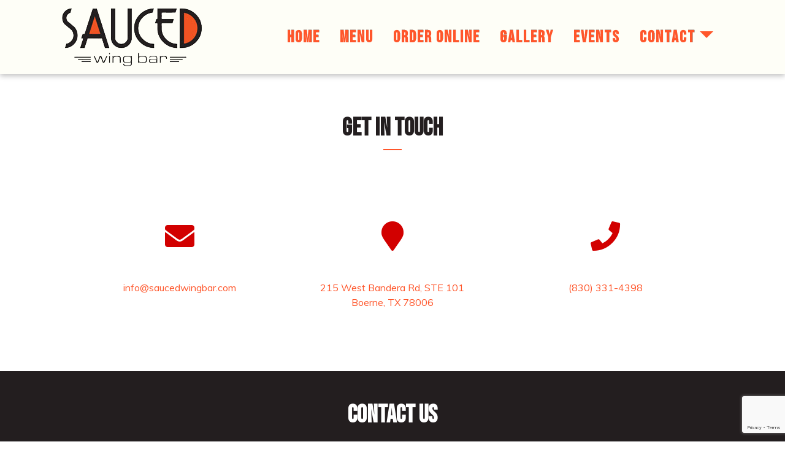

--- FILE ---
content_type: text/html; charset=UTF-8
request_url: https://saucedwingbar.com/contact/
body_size: 4046
content:
<!DOCTYPE html>
<html lang="en">
<head>
  <!-- Basic Page Meta
  ================================================== -->
  <title>Sauced Wing Bar</title>
  <meta name="description" content="">
  <meta http-equiv="Content-Type" content="text/html; charset=utf-8">
  <meta name="viewport" content="width=device-width, initial-scale=1">
  <!-- Favicon
  ================================================== -->
  <link rel="shortcut icon" href="/images/favicon/favicon.png?v=roma">
  <link rel="apple-touch-icon" href="/images/favicon/apple-touch-icon.png?v=roma">
  <link rel="apple-touch-icon" sizes="72x72" href="/images/favicon/apple-touch-icon-72x72.png?v=roma">
  <link rel="apple-touch-icon" sizes="114x114" href="/images/favicon/apple-touch-icon-114x114.png?v=roma">
  <!-- Google Fonts
  ================================================== -->
  <link href="https://fonts.googleapis.com/css?family=Muli:200,300,400,400i,600,700,800,900,900i&display=swap" rel="stylesheet"> 
  <link href='https://fonts.googleapis.com/css?family=Merienda' rel='stylesheet'>
  <!-- CSS
  ================================================== -->
  <link rel="stylesheet" rel="stylesheet" href="/css/plugins/bootstrap.min.css">
  <link rel="stylesheet" rel="stylesheet" href="/css/plugins/animate.min.css">
  <link rel="stylesheet" rel="stylesheet" href="/css/plugins/modaal.min.css">
  <!-- Icons
  ================================================== -->
  <link rel="stylesheet" href="/css/plugins/fontawesome.min.css">
  <link rel="stylesheet" href="/css/plugins/pe-icon-7-stroke.css">
  <!-- Standardized Styles
  ================================================== -->
  <link rel="stylesheet" href="/css/ezengage.css">
  <!-- Template Styles
  ================================================== -->
  <link rel="stylesheet" href="/css/style.css">
  <!-- Site Specific Styles
  ================================================== -->
  <link rel="stylesheet" id="style-color" href="/css/colors.css">
  <link rel="stylesheet" id="style-color" href="/css/custom.css">
  <!-- Modernizr for enabling Classes
  ================================================== -->
  <script src="/js/plugins/modernizr.js"></script>
</head>
<body class="sapphire-bg internal">
  <a href="#main" tabindex="0" class="sr-only sr-only-focusable">Skip to Main Content</a>
  <div id="preloader"></div>
  
<div class="header-sticky nav-container">
  <header class="header">
    <div class="container">
      <nav class="navbar navbar-expand-lg">
        <a href="/index.htm" class="navbar-brand"><img src="/images/design/logo.png"></a>

        <button class="navbar-toggler" type="button" data-toggle="collapse-sapphire" data-target="#navbarNav" aria-controls="navbarNav" aria-expanded="false" aria-label="Toggle navigation">
          <span class="fas fa-bars"></span>
        </button>
        <button class="navbar-toggler-full" type="button" data-toggle="collapse-sapphire" data-target="#navbarNav" aria-controls="navbarNav" aria-expanded="false" aria-label="Toggle navigation">
        </button>

        <div class="collapse navbar-collapse off-canvas" id="navbarNav">
          <ul class="navbar-nav ml-auto" id="smartMenu">
            
<li class="nav-item"><a class="nav-link" href="/index.htm">Home</a></li>
<li class="nav-item"><a class="nav-link" href="/menu/">Menu</a></li>
<li class="nav-item"><a class="nav-link" href="https://sauced.ordering.ordercounter.com/Menu" target="_blank">Order Online</a></li>
<li class="nav-item"><a class="nav-link" href="/gallery/">Gallery</a></li>
<li class="nav-item"><a class="nav-link" href="https://rails-admin.spillover.com/esites/saucedwingbar/calendar" target="_blank">Events</a></li>
<li class="nav-item dropdown"><a class="nav-link dropdown-toggle" href="#" id="navbarDropdownMenuLink" data-toggle="dropdown" aria-haspopup="true" aria-expanded="false">Contact</a>
<ul class="dropdown-menu" aria-labelledby="navbarDropdownMenuLink">
<li><a class="dropdown-item" href="/contact/">Contact Us</a></li>
<li><a class="dropdown-item" href="/jobs/">Jobs</a></li>
</ul>
</li>
          </ul>
        </div>
      </nav>
    </div>
  </header>
</div>  <main id="main" tabindex="-1">

    <article class="sapphire-content sapphire-bg pb-0">   <header class="fadeInDown animated wow container text-center">     <div class="row justify-content-center">       <div class="col-md-6">         <h1 class="article-title">Get in Touch</h1>       </div>     </div>   </header>   <address class="container text-center" id="contact-details">     <div class="row">       <div class="col-md-4">           <a href="mailto:info@saucedwingbar.com" class="icon-sapphire">             <span class="icon-effect-sapphire">               <i class="fa fa-envelope"></i>             </span>           <span class="d-block mt-4">info@saucedwingbar.com</span>         </a>       </div>       <div class="col-md-4">         <a href="https://goo.gl/maps/VtWqgZ8z3qEJh7EJ8" class="icon-sapphire" target="_blank">           <span class="icon-effect-sapphire">             <i class="fa fa-map-marker"></i>           </span>           <span id="address" class="d-block mt-4">             215 West Bandera Rd, STE 101  <br/>             Boerne, TX 78006           </span>         </a>       </div>       <div class="col-md-4">         <span class="icon-effect-sapphire">         <a href="tel:(830) 331-4398" class="icon-sapphire">           <span class="icon-effect-sapphire">             <i class="fa fa-phone"></i>           </span>           <span class="d-block mt-4">(830) 331-4398</span>         </a>       </div>     </div>   </address>   <section class="sapphire-bg--dark p-5">     <div class="container">       <div class="row justify-content-center">         <div class="col-md-12">           <!--fck-->           <h1 class="text-center">
  Contact Us
</h1><br>
<form class="cmsform ajax-request" method="post" action="/spillover/cms/form/6lPJNxa-qFSk2GWBdlfOuQ/1864/submit">
  <div class="row">
    <div class="col-md">
      <div class="form-group"><label class="control-label" for="first_name-1864-17782-499e9b" style="word-break: break-word;">First Name<span style="color: red"> *</span></label><input class="form-control" id="first_name-1864-17782-499e9b" name="first_name" required type="text"><span class="form-errmsg" data-forfield="first_name" style="color:red;display:none;"></span></div>
    </div>
    <div class="col-md">
      <div class="form-group"><label class="control-label" for="phone-1864-17785-499e9b" style="word-break: break-word;">Phone<span style="color: red"> *</span></label><input class="form-control" id="phone-1864-17785-499e9b" name="phone" required type="text"><span class="form-errmsg" data-forfield="phone" style="color:red;display:none;"></span></div>
    </div>
  </div>
  <div class="row">
    <div class="col-md">
      <div class="form-group"><label class="control-label" for="last_name-1864-17783-499e9b" style="word-break: break-word;">Last Name<span style="color: red"> *</span></label><input class="form-control" id="last_name-1864-17783-499e9b" name="last_name" required type="text"><span class="form-errmsg" data-forfield="last_name" style="color:red;display:none;"></span></div>
    </div>
    <div class="col-md">
      <div class="form-group"><label class="control-label" for="zip-1864-17786-499e9b" style="word-break: break-word;">Zip Code<span style="color: red"> *</span></label><input class="form-control" id="zip-1864-17786-499e9b" name="zip" required type="text"><span class="form-errmsg" data-forfield="zip" style="color:red;display:none;"></span></div>
    </div>
  </div>
  <div class="row">
    <div class="col-md">
      <div class="form-group"><label class="control-label" for="email-1864-17784-499e9b" style="word-break: break-word;">Email<span style="color: red"> *</span></label><input class="form-control" id="email-1864-17784-499e9b" name="email" required type="email"><span class="form-errmsg" data-forfield="email" style="color:red;display:none;"></span></div>
    </div>
    <div class="col-md">
      <div class="form-group"><label class="control-label" for="textarea-1864-17787-499e9b" style="word-break: break-word;">Comments</label>
        <textarea class="form-control" id="textarea-1864-17787-499e9b" name="comments" rows="4"></textarea>
        <span class="form-errmsg" data-forfield="comments" style="color:red;display:none;"></span></div>
    </div>
  </div>
  <div>
    <div class="alert alert-dismissible form-msg-container-sample" role="alert" style="text-align: center;display: none">
      <div class="form-msg-body"></div>
      <button type="button" class="btn-close" data-bs-dismiss="alert" aria-label="Close"></button></div>
  </div>
  <input aria-hidden aria-label="Ignore this field" autocomplete="off" type="text" name="title" tabindex="-1" style="position:absolute!important;top:-9999px;left:-9999px;">
  <div class="form-group"><button type="submit" class="btn btn-block btn-light">Submit</button></div>
  <script src="/spillover/cms/assets/js/form-script.js"></script><script src="/spillover/cms/assets/js/reg-form-script.js"></script></form>        </div>       </div>     </div>   </section> </article>  <div id="map" data-name="Sauced Wing Bar" data-address1="215 West Bandera Rd, STE 101 Boerne, TX 78006">   <iframe src="https://www.google.com/maps/embed?pb=!1m14!1m8!1m3!1d13851.768662183287!2d-98.7318354!3d29.7793138!3m2!1i1024!2i768!4f13.1!3m3!1m2!1s0x0%3A0xe07765eae6b933d9!2sSauced%20Wing%20Bar!5e0!3m2!1sen!2sus!4v1659116043645!5m2!1sen!2sus" width="100%" height="480" frameborder="0" style="border:0" allowfullscreen=""></iframe> </div> <hr class="sapphire-bg--primary p-1 m-0" />  

    <section class="parallax-bg">
	<div class="parallax-bg--image-container">
		<div class="parallax-bg--image parallax" style="background-image: url(/images/bg/bg_quote.jpg);"></div>
	</div>
	<div class="parallax-bg--content">
		<div class="container">
			<div class="row justify-content-center">
				<div class="col-12 col-md-8">
					<h2 class="article-title article-title--double-lines header-primary">Skip the wait and Order Online!</h2>
					<div class="text-center">
						<a class="btn btn-template mt-3" href="https://sauced.ordering.ordercounter.com/Menu" target="_blank">Order Now</a>
					</div>
				</div>
			</div>
		</div>
	</div>
</section>
  </main>
    <footer>
    <section class="footer-content">
      <div class="container">
        <div class="row">
          <div class="col-12 col-sm info">
            <div class="text-center mb-2">
              <a href="/index.htm">
                <img src="/images/design/logo-white.png" class="logo-bottom">
              </a>
            </div>
                      </div>
          <div class="col-12 col-sm location">
            <h2 class="h3 footer-title">Address</h2>
            <address>
              <ul>
  <li>
    <span class="pe-7s-map-marker">&nbsp;</span><a href="https://goo.gl/maps/VtWqgZ8z3qEJh7EJ8">215 West Bandera Rd, STE 101<br>
    Boerne, TX 78006</a>
  </li>
  <li>
    <span class="pe-7s-mail-open">&nbsp;</span><a href="mailto:info@saucedwingbar.com">info@saucedwingbar.com</a>
  </li>
  <li>
    <span class="pe-7s-phone">&nbsp;</span><a href="tel:(830)%20331-4398">(830) 331-4398</a>
  </li>
</ul>            </address>
          </div>
          <div class="col-12 col-sm location">
            <h2 class="h3 footer-title">Hours</h2>
            <ul class="flex-column nav">
  <li>Sun - Wed: 11 AM - 9 PM
  </li>
  <li>Thu - Sat: 11 AM - 10 PM
  </li>
</ul>          </div>
        </div>
      </div>
    </section>
    <section class="copyright">
      <div class="container">
        <div class="row">
          <div class="col-12 col-md-6 copyright-text text-center text-md-left">
            <span>Copyright ©
              2026 all Rights Reserved. Powered by <a href="https://www.spillover.com" aria-label="Opens in a new tab to spillover.com" target="_blank">Spillover</a>
            </span>
          </div>
          <div class="col-12 col-md-6 d-flex justify-content-center justify-content-md-end align-items-center">
            <ul class="social on-dark template transparent justify-content-end">
                <li class="facebook"><a href="https://www.facebook.com/SaucedWingBar/" target="_blank"><span class='fa-2x fab fa-facebook'></span><span class="sr-only">(View the  page on facebook)</span></a></li>
                <!-- <li class="twitter"><a href="https://twitter.com/Saucedwingbar" target="_blank"><span class='fa-2x fab fa-twitter'></span><span class="sr-only">(View the  page on twitter)</span></a></li> -->
                <li class="instagram"><a href="https://www.instagram.com/sauced_wing_bar_boerne/" target="_blank"><span class='fa-2x fab fa-instagram'></span><span class="sr-only">(View the  page on instagram)</span></a></li>
                <li class="google"><a href="https://www.google.com/search?q=Sauced+Wing+Bar+215+West+Bandera+Rd%2C+STE+101+Boerne%2C+TX+78006&oq=Sauced+Wing+Bar+215+West+Bandera+Rd%2C+STE+101+Boerne%2C+TX+78006&aqs=chrome..69i57.218j0j7&sourceid=chrome&ie=UTF-8#lrd=0x865c76b36632f359:0xe07765eae6b933d9,1,,," target="_blank"><span class='fa-2x fab fa-google'></span><span class="sr-only">(View the  page on google)</span></a></li>
            </ul>
          </div>
        </div>
      </div>
    </section>
  </footer>
  <span class="modalHolder"></span>
  <!-- JavaScript
  ================================================== -->
  <script src="/js/plugins/jquery.min.js"></script>
  <script src="/js/plugins/popper.min.js"></script>
  <script src="/js/plugins/bootstrap.min.js"></script>
  <!-- Plugins
  ================================================== -->
  <script src="/js/plugins/bootstrap.offcanvas.min.js"></script>
  <script src="/js/plugins/jquery.queryloader2.min.js"></script>
  <script src="/js/plugins/typed.js"></script>
  <script src="/js/plugins/inview.js"></script>
  <script src="/js/plugins/anime.min.js"></script>
  <script src="/js/plugins/simpleParallax.min.js"></script>
  <script src="/js/plugins/jquery.basictable.min.js"></script>
  <script src="/js/plugins/jquery.validate.min.js"></script>
  <script src="/js/plugins/additional-methods.min.js"></script>
  <script src="/js/plugins/imagesloaded.pkgd.min.js"></script>
  <script src="/js/plugins/modaal.min.js"></script>
  <script src="/js/plugins/plyr.min.js"></script>
  <script src="/js/plugins/slick.min.js"></script>
  <script src="/js/plugins/shuffle.min.js"></script>
  <!-- Constants
  ================================================== -->
  <script src="/js/constants.js"></script>
  <!-- Standardized Scripts
  ================================================== -->
  <script src="/js/ezengage.js"></script>
  <!-- Template Specific Scripts
  ================================================== -->
  <script src="/js/template.js"></script>
  <!-- Site Specific Scripts
  ================================================== -->
  <script src="/js/custom.js"></script>
  <script src="/js/custom.js"></script>
	<script src="/js/reviews.js"></script>
  <script type="text/javascript">
    window.addEventListener('DOMContentLoaded', function() {
      new QueryLoader2(document.querySelector("body"), {
        showbar: "on",
        barHeight: 10,
        percentage: true,
        deepSearch: true,
        backgroundColor: "",
        completeAnimation: "fade",
        minimumTime: 100,
        overlayId: 'preloader',
        onLoadComplete: function() {
          new WOW().init();
        }
      });
    });
  </script>
  <script src="https://spillover-esites-common.spillover.com/spillover-esites-common.js"></script>
</body>
</html>

--- FILE ---
content_type: text/html; charset=utf-8
request_url: https://www.google.com/recaptcha/api2/anchor?ar=1&k=6LfdYicjAAAAAPzbE2ZekGHeZtBJip1S34mFJtIG&co=aHR0cHM6Ly9zYXVjZWR3aW5nYmFyLmNvbTo0NDM.&hl=en&v=PoyoqOPhxBO7pBk68S4YbpHZ&size=invisible&anchor-ms=20000&execute-ms=30000&cb=ux8fkpm7q3l0
body_size: 48604
content:
<!DOCTYPE HTML><html dir="ltr" lang="en"><head><meta http-equiv="Content-Type" content="text/html; charset=UTF-8">
<meta http-equiv="X-UA-Compatible" content="IE=edge">
<title>reCAPTCHA</title>
<style type="text/css">
/* cyrillic-ext */
@font-face {
  font-family: 'Roboto';
  font-style: normal;
  font-weight: 400;
  font-stretch: 100%;
  src: url(//fonts.gstatic.com/s/roboto/v48/KFO7CnqEu92Fr1ME7kSn66aGLdTylUAMa3GUBHMdazTgWw.woff2) format('woff2');
  unicode-range: U+0460-052F, U+1C80-1C8A, U+20B4, U+2DE0-2DFF, U+A640-A69F, U+FE2E-FE2F;
}
/* cyrillic */
@font-face {
  font-family: 'Roboto';
  font-style: normal;
  font-weight: 400;
  font-stretch: 100%;
  src: url(//fonts.gstatic.com/s/roboto/v48/KFO7CnqEu92Fr1ME7kSn66aGLdTylUAMa3iUBHMdazTgWw.woff2) format('woff2');
  unicode-range: U+0301, U+0400-045F, U+0490-0491, U+04B0-04B1, U+2116;
}
/* greek-ext */
@font-face {
  font-family: 'Roboto';
  font-style: normal;
  font-weight: 400;
  font-stretch: 100%;
  src: url(//fonts.gstatic.com/s/roboto/v48/KFO7CnqEu92Fr1ME7kSn66aGLdTylUAMa3CUBHMdazTgWw.woff2) format('woff2');
  unicode-range: U+1F00-1FFF;
}
/* greek */
@font-face {
  font-family: 'Roboto';
  font-style: normal;
  font-weight: 400;
  font-stretch: 100%;
  src: url(//fonts.gstatic.com/s/roboto/v48/KFO7CnqEu92Fr1ME7kSn66aGLdTylUAMa3-UBHMdazTgWw.woff2) format('woff2');
  unicode-range: U+0370-0377, U+037A-037F, U+0384-038A, U+038C, U+038E-03A1, U+03A3-03FF;
}
/* math */
@font-face {
  font-family: 'Roboto';
  font-style: normal;
  font-weight: 400;
  font-stretch: 100%;
  src: url(//fonts.gstatic.com/s/roboto/v48/KFO7CnqEu92Fr1ME7kSn66aGLdTylUAMawCUBHMdazTgWw.woff2) format('woff2');
  unicode-range: U+0302-0303, U+0305, U+0307-0308, U+0310, U+0312, U+0315, U+031A, U+0326-0327, U+032C, U+032F-0330, U+0332-0333, U+0338, U+033A, U+0346, U+034D, U+0391-03A1, U+03A3-03A9, U+03B1-03C9, U+03D1, U+03D5-03D6, U+03F0-03F1, U+03F4-03F5, U+2016-2017, U+2034-2038, U+203C, U+2040, U+2043, U+2047, U+2050, U+2057, U+205F, U+2070-2071, U+2074-208E, U+2090-209C, U+20D0-20DC, U+20E1, U+20E5-20EF, U+2100-2112, U+2114-2115, U+2117-2121, U+2123-214F, U+2190, U+2192, U+2194-21AE, U+21B0-21E5, U+21F1-21F2, U+21F4-2211, U+2213-2214, U+2216-22FF, U+2308-230B, U+2310, U+2319, U+231C-2321, U+2336-237A, U+237C, U+2395, U+239B-23B7, U+23D0, U+23DC-23E1, U+2474-2475, U+25AF, U+25B3, U+25B7, U+25BD, U+25C1, U+25CA, U+25CC, U+25FB, U+266D-266F, U+27C0-27FF, U+2900-2AFF, U+2B0E-2B11, U+2B30-2B4C, U+2BFE, U+3030, U+FF5B, U+FF5D, U+1D400-1D7FF, U+1EE00-1EEFF;
}
/* symbols */
@font-face {
  font-family: 'Roboto';
  font-style: normal;
  font-weight: 400;
  font-stretch: 100%;
  src: url(//fonts.gstatic.com/s/roboto/v48/KFO7CnqEu92Fr1ME7kSn66aGLdTylUAMaxKUBHMdazTgWw.woff2) format('woff2');
  unicode-range: U+0001-000C, U+000E-001F, U+007F-009F, U+20DD-20E0, U+20E2-20E4, U+2150-218F, U+2190, U+2192, U+2194-2199, U+21AF, U+21E6-21F0, U+21F3, U+2218-2219, U+2299, U+22C4-22C6, U+2300-243F, U+2440-244A, U+2460-24FF, U+25A0-27BF, U+2800-28FF, U+2921-2922, U+2981, U+29BF, U+29EB, U+2B00-2BFF, U+4DC0-4DFF, U+FFF9-FFFB, U+10140-1018E, U+10190-1019C, U+101A0, U+101D0-101FD, U+102E0-102FB, U+10E60-10E7E, U+1D2C0-1D2D3, U+1D2E0-1D37F, U+1F000-1F0FF, U+1F100-1F1AD, U+1F1E6-1F1FF, U+1F30D-1F30F, U+1F315, U+1F31C, U+1F31E, U+1F320-1F32C, U+1F336, U+1F378, U+1F37D, U+1F382, U+1F393-1F39F, U+1F3A7-1F3A8, U+1F3AC-1F3AF, U+1F3C2, U+1F3C4-1F3C6, U+1F3CA-1F3CE, U+1F3D4-1F3E0, U+1F3ED, U+1F3F1-1F3F3, U+1F3F5-1F3F7, U+1F408, U+1F415, U+1F41F, U+1F426, U+1F43F, U+1F441-1F442, U+1F444, U+1F446-1F449, U+1F44C-1F44E, U+1F453, U+1F46A, U+1F47D, U+1F4A3, U+1F4B0, U+1F4B3, U+1F4B9, U+1F4BB, U+1F4BF, U+1F4C8-1F4CB, U+1F4D6, U+1F4DA, U+1F4DF, U+1F4E3-1F4E6, U+1F4EA-1F4ED, U+1F4F7, U+1F4F9-1F4FB, U+1F4FD-1F4FE, U+1F503, U+1F507-1F50B, U+1F50D, U+1F512-1F513, U+1F53E-1F54A, U+1F54F-1F5FA, U+1F610, U+1F650-1F67F, U+1F687, U+1F68D, U+1F691, U+1F694, U+1F698, U+1F6AD, U+1F6B2, U+1F6B9-1F6BA, U+1F6BC, U+1F6C6-1F6CF, U+1F6D3-1F6D7, U+1F6E0-1F6EA, U+1F6F0-1F6F3, U+1F6F7-1F6FC, U+1F700-1F7FF, U+1F800-1F80B, U+1F810-1F847, U+1F850-1F859, U+1F860-1F887, U+1F890-1F8AD, U+1F8B0-1F8BB, U+1F8C0-1F8C1, U+1F900-1F90B, U+1F93B, U+1F946, U+1F984, U+1F996, U+1F9E9, U+1FA00-1FA6F, U+1FA70-1FA7C, U+1FA80-1FA89, U+1FA8F-1FAC6, U+1FACE-1FADC, U+1FADF-1FAE9, U+1FAF0-1FAF8, U+1FB00-1FBFF;
}
/* vietnamese */
@font-face {
  font-family: 'Roboto';
  font-style: normal;
  font-weight: 400;
  font-stretch: 100%;
  src: url(//fonts.gstatic.com/s/roboto/v48/KFO7CnqEu92Fr1ME7kSn66aGLdTylUAMa3OUBHMdazTgWw.woff2) format('woff2');
  unicode-range: U+0102-0103, U+0110-0111, U+0128-0129, U+0168-0169, U+01A0-01A1, U+01AF-01B0, U+0300-0301, U+0303-0304, U+0308-0309, U+0323, U+0329, U+1EA0-1EF9, U+20AB;
}
/* latin-ext */
@font-face {
  font-family: 'Roboto';
  font-style: normal;
  font-weight: 400;
  font-stretch: 100%;
  src: url(//fonts.gstatic.com/s/roboto/v48/KFO7CnqEu92Fr1ME7kSn66aGLdTylUAMa3KUBHMdazTgWw.woff2) format('woff2');
  unicode-range: U+0100-02BA, U+02BD-02C5, U+02C7-02CC, U+02CE-02D7, U+02DD-02FF, U+0304, U+0308, U+0329, U+1D00-1DBF, U+1E00-1E9F, U+1EF2-1EFF, U+2020, U+20A0-20AB, U+20AD-20C0, U+2113, U+2C60-2C7F, U+A720-A7FF;
}
/* latin */
@font-face {
  font-family: 'Roboto';
  font-style: normal;
  font-weight: 400;
  font-stretch: 100%;
  src: url(//fonts.gstatic.com/s/roboto/v48/KFO7CnqEu92Fr1ME7kSn66aGLdTylUAMa3yUBHMdazQ.woff2) format('woff2');
  unicode-range: U+0000-00FF, U+0131, U+0152-0153, U+02BB-02BC, U+02C6, U+02DA, U+02DC, U+0304, U+0308, U+0329, U+2000-206F, U+20AC, U+2122, U+2191, U+2193, U+2212, U+2215, U+FEFF, U+FFFD;
}
/* cyrillic-ext */
@font-face {
  font-family: 'Roboto';
  font-style: normal;
  font-weight: 500;
  font-stretch: 100%;
  src: url(//fonts.gstatic.com/s/roboto/v48/KFO7CnqEu92Fr1ME7kSn66aGLdTylUAMa3GUBHMdazTgWw.woff2) format('woff2');
  unicode-range: U+0460-052F, U+1C80-1C8A, U+20B4, U+2DE0-2DFF, U+A640-A69F, U+FE2E-FE2F;
}
/* cyrillic */
@font-face {
  font-family: 'Roboto';
  font-style: normal;
  font-weight: 500;
  font-stretch: 100%;
  src: url(//fonts.gstatic.com/s/roboto/v48/KFO7CnqEu92Fr1ME7kSn66aGLdTylUAMa3iUBHMdazTgWw.woff2) format('woff2');
  unicode-range: U+0301, U+0400-045F, U+0490-0491, U+04B0-04B1, U+2116;
}
/* greek-ext */
@font-face {
  font-family: 'Roboto';
  font-style: normal;
  font-weight: 500;
  font-stretch: 100%;
  src: url(//fonts.gstatic.com/s/roboto/v48/KFO7CnqEu92Fr1ME7kSn66aGLdTylUAMa3CUBHMdazTgWw.woff2) format('woff2');
  unicode-range: U+1F00-1FFF;
}
/* greek */
@font-face {
  font-family: 'Roboto';
  font-style: normal;
  font-weight: 500;
  font-stretch: 100%;
  src: url(//fonts.gstatic.com/s/roboto/v48/KFO7CnqEu92Fr1ME7kSn66aGLdTylUAMa3-UBHMdazTgWw.woff2) format('woff2');
  unicode-range: U+0370-0377, U+037A-037F, U+0384-038A, U+038C, U+038E-03A1, U+03A3-03FF;
}
/* math */
@font-face {
  font-family: 'Roboto';
  font-style: normal;
  font-weight: 500;
  font-stretch: 100%;
  src: url(//fonts.gstatic.com/s/roboto/v48/KFO7CnqEu92Fr1ME7kSn66aGLdTylUAMawCUBHMdazTgWw.woff2) format('woff2');
  unicode-range: U+0302-0303, U+0305, U+0307-0308, U+0310, U+0312, U+0315, U+031A, U+0326-0327, U+032C, U+032F-0330, U+0332-0333, U+0338, U+033A, U+0346, U+034D, U+0391-03A1, U+03A3-03A9, U+03B1-03C9, U+03D1, U+03D5-03D6, U+03F0-03F1, U+03F4-03F5, U+2016-2017, U+2034-2038, U+203C, U+2040, U+2043, U+2047, U+2050, U+2057, U+205F, U+2070-2071, U+2074-208E, U+2090-209C, U+20D0-20DC, U+20E1, U+20E5-20EF, U+2100-2112, U+2114-2115, U+2117-2121, U+2123-214F, U+2190, U+2192, U+2194-21AE, U+21B0-21E5, U+21F1-21F2, U+21F4-2211, U+2213-2214, U+2216-22FF, U+2308-230B, U+2310, U+2319, U+231C-2321, U+2336-237A, U+237C, U+2395, U+239B-23B7, U+23D0, U+23DC-23E1, U+2474-2475, U+25AF, U+25B3, U+25B7, U+25BD, U+25C1, U+25CA, U+25CC, U+25FB, U+266D-266F, U+27C0-27FF, U+2900-2AFF, U+2B0E-2B11, U+2B30-2B4C, U+2BFE, U+3030, U+FF5B, U+FF5D, U+1D400-1D7FF, U+1EE00-1EEFF;
}
/* symbols */
@font-face {
  font-family: 'Roboto';
  font-style: normal;
  font-weight: 500;
  font-stretch: 100%;
  src: url(//fonts.gstatic.com/s/roboto/v48/KFO7CnqEu92Fr1ME7kSn66aGLdTylUAMaxKUBHMdazTgWw.woff2) format('woff2');
  unicode-range: U+0001-000C, U+000E-001F, U+007F-009F, U+20DD-20E0, U+20E2-20E4, U+2150-218F, U+2190, U+2192, U+2194-2199, U+21AF, U+21E6-21F0, U+21F3, U+2218-2219, U+2299, U+22C4-22C6, U+2300-243F, U+2440-244A, U+2460-24FF, U+25A0-27BF, U+2800-28FF, U+2921-2922, U+2981, U+29BF, U+29EB, U+2B00-2BFF, U+4DC0-4DFF, U+FFF9-FFFB, U+10140-1018E, U+10190-1019C, U+101A0, U+101D0-101FD, U+102E0-102FB, U+10E60-10E7E, U+1D2C0-1D2D3, U+1D2E0-1D37F, U+1F000-1F0FF, U+1F100-1F1AD, U+1F1E6-1F1FF, U+1F30D-1F30F, U+1F315, U+1F31C, U+1F31E, U+1F320-1F32C, U+1F336, U+1F378, U+1F37D, U+1F382, U+1F393-1F39F, U+1F3A7-1F3A8, U+1F3AC-1F3AF, U+1F3C2, U+1F3C4-1F3C6, U+1F3CA-1F3CE, U+1F3D4-1F3E0, U+1F3ED, U+1F3F1-1F3F3, U+1F3F5-1F3F7, U+1F408, U+1F415, U+1F41F, U+1F426, U+1F43F, U+1F441-1F442, U+1F444, U+1F446-1F449, U+1F44C-1F44E, U+1F453, U+1F46A, U+1F47D, U+1F4A3, U+1F4B0, U+1F4B3, U+1F4B9, U+1F4BB, U+1F4BF, U+1F4C8-1F4CB, U+1F4D6, U+1F4DA, U+1F4DF, U+1F4E3-1F4E6, U+1F4EA-1F4ED, U+1F4F7, U+1F4F9-1F4FB, U+1F4FD-1F4FE, U+1F503, U+1F507-1F50B, U+1F50D, U+1F512-1F513, U+1F53E-1F54A, U+1F54F-1F5FA, U+1F610, U+1F650-1F67F, U+1F687, U+1F68D, U+1F691, U+1F694, U+1F698, U+1F6AD, U+1F6B2, U+1F6B9-1F6BA, U+1F6BC, U+1F6C6-1F6CF, U+1F6D3-1F6D7, U+1F6E0-1F6EA, U+1F6F0-1F6F3, U+1F6F7-1F6FC, U+1F700-1F7FF, U+1F800-1F80B, U+1F810-1F847, U+1F850-1F859, U+1F860-1F887, U+1F890-1F8AD, U+1F8B0-1F8BB, U+1F8C0-1F8C1, U+1F900-1F90B, U+1F93B, U+1F946, U+1F984, U+1F996, U+1F9E9, U+1FA00-1FA6F, U+1FA70-1FA7C, U+1FA80-1FA89, U+1FA8F-1FAC6, U+1FACE-1FADC, U+1FADF-1FAE9, U+1FAF0-1FAF8, U+1FB00-1FBFF;
}
/* vietnamese */
@font-face {
  font-family: 'Roboto';
  font-style: normal;
  font-weight: 500;
  font-stretch: 100%;
  src: url(//fonts.gstatic.com/s/roboto/v48/KFO7CnqEu92Fr1ME7kSn66aGLdTylUAMa3OUBHMdazTgWw.woff2) format('woff2');
  unicode-range: U+0102-0103, U+0110-0111, U+0128-0129, U+0168-0169, U+01A0-01A1, U+01AF-01B0, U+0300-0301, U+0303-0304, U+0308-0309, U+0323, U+0329, U+1EA0-1EF9, U+20AB;
}
/* latin-ext */
@font-face {
  font-family: 'Roboto';
  font-style: normal;
  font-weight: 500;
  font-stretch: 100%;
  src: url(//fonts.gstatic.com/s/roboto/v48/KFO7CnqEu92Fr1ME7kSn66aGLdTylUAMa3KUBHMdazTgWw.woff2) format('woff2');
  unicode-range: U+0100-02BA, U+02BD-02C5, U+02C7-02CC, U+02CE-02D7, U+02DD-02FF, U+0304, U+0308, U+0329, U+1D00-1DBF, U+1E00-1E9F, U+1EF2-1EFF, U+2020, U+20A0-20AB, U+20AD-20C0, U+2113, U+2C60-2C7F, U+A720-A7FF;
}
/* latin */
@font-face {
  font-family: 'Roboto';
  font-style: normal;
  font-weight: 500;
  font-stretch: 100%;
  src: url(//fonts.gstatic.com/s/roboto/v48/KFO7CnqEu92Fr1ME7kSn66aGLdTylUAMa3yUBHMdazQ.woff2) format('woff2');
  unicode-range: U+0000-00FF, U+0131, U+0152-0153, U+02BB-02BC, U+02C6, U+02DA, U+02DC, U+0304, U+0308, U+0329, U+2000-206F, U+20AC, U+2122, U+2191, U+2193, U+2212, U+2215, U+FEFF, U+FFFD;
}
/* cyrillic-ext */
@font-face {
  font-family: 'Roboto';
  font-style: normal;
  font-weight: 900;
  font-stretch: 100%;
  src: url(//fonts.gstatic.com/s/roboto/v48/KFO7CnqEu92Fr1ME7kSn66aGLdTylUAMa3GUBHMdazTgWw.woff2) format('woff2');
  unicode-range: U+0460-052F, U+1C80-1C8A, U+20B4, U+2DE0-2DFF, U+A640-A69F, U+FE2E-FE2F;
}
/* cyrillic */
@font-face {
  font-family: 'Roboto';
  font-style: normal;
  font-weight: 900;
  font-stretch: 100%;
  src: url(//fonts.gstatic.com/s/roboto/v48/KFO7CnqEu92Fr1ME7kSn66aGLdTylUAMa3iUBHMdazTgWw.woff2) format('woff2');
  unicode-range: U+0301, U+0400-045F, U+0490-0491, U+04B0-04B1, U+2116;
}
/* greek-ext */
@font-face {
  font-family: 'Roboto';
  font-style: normal;
  font-weight: 900;
  font-stretch: 100%;
  src: url(//fonts.gstatic.com/s/roboto/v48/KFO7CnqEu92Fr1ME7kSn66aGLdTylUAMa3CUBHMdazTgWw.woff2) format('woff2');
  unicode-range: U+1F00-1FFF;
}
/* greek */
@font-face {
  font-family: 'Roboto';
  font-style: normal;
  font-weight: 900;
  font-stretch: 100%;
  src: url(//fonts.gstatic.com/s/roboto/v48/KFO7CnqEu92Fr1ME7kSn66aGLdTylUAMa3-UBHMdazTgWw.woff2) format('woff2');
  unicode-range: U+0370-0377, U+037A-037F, U+0384-038A, U+038C, U+038E-03A1, U+03A3-03FF;
}
/* math */
@font-face {
  font-family: 'Roboto';
  font-style: normal;
  font-weight: 900;
  font-stretch: 100%;
  src: url(//fonts.gstatic.com/s/roboto/v48/KFO7CnqEu92Fr1ME7kSn66aGLdTylUAMawCUBHMdazTgWw.woff2) format('woff2');
  unicode-range: U+0302-0303, U+0305, U+0307-0308, U+0310, U+0312, U+0315, U+031A, U+0326-0327, U+032C, U+032F-0330, U+0332-0333, U+0338, U+033A, U+0346, U+034D, U+0391-03A1, U+03A3-03A9, U+03B1-03C9, U+03D1, U+03D5-03D6, U+03F0-03F1, U+03F4-03F5, U+2016-2017, U+2034-2038, U+203C, U+2040, U+2043, U+2047, U+2050, U+2057, U+205F, U+2070-2071, U+2074-208E, U+2090-209C, U+20D0-20DC, U+20E1, U+20E5-20EF, U+2100-2112, U+2114-2115, U+2117-2121, U+2123-214F, U+2190, U+2192, U+2194-21AE, U+21B0-21E5, U+21F1-21F2, U+21F4-2211, U+2213-2214, U+2216-22FF, U+2308-230B, U+2310, U+2319, U+231C-2321, U+2336-237A, U+237C, U+2395, U+239B-23B7, U+23D0, U+23DC-23E1, U+2474-2475, U+25AF, U+25B3, U+25B7, U+25BD, U+25C1, U+25CA, U+25CC, U+25FB, U+266D-266F, U+27C0-27FF, U+2900-2AFF, U+2B0E-2B11, U+2B30-2B4C, U+2BFE, U+3030, U+FF5B, U+FF5D, U+1D400-1D7FF, U+1EE00-1EEFF;
}
/* symbols */
@font-face {
  font-family: 'Roboto';
  font-style: normal;
  font-weight: 900;
  font-stretch: 100%;
  src: url(//fonts.gstatic.com/s/roboto/v48/KFO7CnqEu92Fr1ME7kSn66aGLdTylUAMaxKUBHMdazTgWw.woff2) format('woff2');
  unicode-range: U+0001-000C, U+000E-001F, U+007F-009F, U+20DD-20E0, U+20E2-20E4, U+2150-218F, U+2190, U+2192, U+2194-2199, U+21AF, U+21E6-21F0, U+21F3, U+2218-2219, U+2299, U+22C4-22C6, U+2300-243F, U+2440-244A, U+2460-24FF, U+25A0-27BF, U+2800-28FF, U+2921-2922, U+2981, U+29BF, U+29EB, U+2B00-2BFF, U+4DC0-4DFF, U+FFF9-FFFB, U+10140-1018E, U+10190-1019C, U+101A0, U+101D0-101FD, U+102E0-102FB, U+10E60-10E7E, U+1D2C0-1D2D3, U+1D2E0-1D37F, U+1F000-1F0FF, U+1F100-1F1AD, U+1F1E6-1F1FF, U+1F30D-1F30F, U+1F315, U+1F31C, U+1F31E, U+1F320-1F32C, U+1F336, U+1F378, U+1F37D, U+1F382, U+1F393-1F39F, U+1F3A7-1F3A8, U+1F3AC-1F3AF, U+1F3C2, U+1F3C4-1F3C6, U+1F3CA-1F3CE, U+1F3D4-1F3E0, U+1F3ED, U+1F3F1-1F3F3, U+1F3F5-1F3F7, U+1F408, U+1F415, U+1F41F, U+1F426, U+1F43F, U+1F441-1F442, U+1F444, U+1F446-1F449, U+1F44C-1F44E, U+1F453, U+1F46A, U+1F47D, U+1F4A3, U+1F4B0, U+1F4B3, U+1F4B9, U+1F4BB, U+1F4BF, U+1F4C8-1F4CB, U+1F4D6, U+1F4DA, U+1F4DF, U+1F4E3-1F4E6, U+1F4EA-1F4ED, U+1F4F7, U+1F4F9-1F4FB, U+1F4FD-1F4FE, U+1F503, U+1F507-1F50B, U+1F50D, U+1F512-1F513, U+1F53E-1F54A, U+1F54F-1F5FA, U+1F610, U+1F650-1F67F, U+1F687, U+1F68D, U+1F691, U+1F694, U+1F698, U+1F6AD, U+1F6B2, U+1F6B9-1F6BA, U+1F6BC, U+1F6C6-1F6CF, U+1F6D3-1F6D7, U+1F6E0-1F6EA, U+1F6F0-1F6F3, U+1F6F7-1F6FC, U+1F700-1F7FF, U+1F800-1F80B, U+1F810-1F847, U+1F850-1F859, U+1F860-1F887, U+1F890-1F8AD, U+1F8B0-1F8BB, U+1F8C0-1F8C1, U+1F900-1F90B, U+1F93B, U+1F946, U+1F984, U+1F996, U+1F9E9, U+1FA00-1FA6F, U+1FA70-1FA7C, U+1FA80-1FA89, U+1FA8F-1FAC6, U+1FACE-1FADC, U+1FADF-1FAE9, U+1FAF0-1FAF8, U+1FB00-1FBFF;
}
/* vietnamese */
@font-face {
  font-family: 'Roboto';
  font-style: normal;
  font-weight: 900;
  font-stretch: 100%;
  src: url(//fonts.gstatic.com/s/roboto/v48/KFO7CnqEu92Fr1ME7kSn66aGLdTylUAMa3OUBHMdazTgWw.woff2) format('woff2');
  unicode-range: U+0102-0103, U+0110-0111, U+0128-0129, U+0168-0169, U+01A0-01A1, U+01AF-01B0, U+0300-0301, U+0303-0304, U+0308-0309, U+0323, U+0329, U+1EA0-1EF9, U+20AB;
}
/* latin-ext */
@font-face {
  font-family: 'Roboto';
  font-style: normal;
  font-weight: 900;
  font-stretch: 100%;
  src: url(//fonts.gstatic.com/s/roboto/v48/KFO7CnqEu92Fr1ME7kSn66aGLdTylUAMa3KUBHMdazTgWw.woff2) format('woff2');
  unicode-range: U+0100-02BA, U+02BD-02C5, U+02C7-02CC, U+02CE-02D7, U+02DD-02FF, U+0304, U+0308, U+0329, U+1D00-1DBF, U+1E00-1E9F, U+1EF2-1EFF, U+2020, U+20A0-20AB, U+20AD-20C0, U+2113, U+2C60-2C7F, U+A720-A7FF;
}
/* latin */
@font-face {
  font-family: 'Roboto';
  font-style: normal;
  font-weight: 900;
  font-stretch: 100%;
  src: url(//fonts.gstatic.com/s/roboto/v48/KFO7CnqEu92Fr1ME7kSn66aGLdTylUAMa3yUBHMdazQ.woff2) format('woff2');
  unicode-range: U+0000-00FF, U+0131, U+0152-0153, U+02BB-02BC, U+02C6, U+02DA, U+02DC, U+0304, U+0308, U+0329, U+2000-206F, U+20AC, U+2122, U+2191, U+2193, U+2212, U+2215, U+FEFF, U+FFFD;
}

</style>
<link rel="stylesheet" type="text/css" href="https://www.gstatic.com/recaptcha/releases/PoyoqOPhxBO7pBk68S4YbpHZ/styles__ltr.css">
<script nonce="-dJXgsmoXrXzqQurTudEDg" type="text/javascript">window['__recaptcha_api'] = 'https://www.google.com/recaptcha/api2/';</script>
<script type="text/javascript" src="https://www.gstatic.com/recaptcha/releases/PoyoqOPhxBO7pBk68S4YbpHZ/recaptcha__en.js" nonce="-dJXgsmoXrXzqQurTudEDg">
      
    </script></head>
<body><div id="rc-anchor-alert" class="rc-anchor-alert"></div>
<input type="hidden" id="recaptcha-token" value="[base64]">
<script type="text/javascript" nonce="-dJXgsmoXrXzqQurTudEDg">
      recaptcha.anchor.Main.init("[\x22ainput\x22,[\x22bgdata\x22,\x22\x22,\[base64]/[base64]/[base64]/[base64]/[base64]/[base64]/KGcoTywyNTMsTy5PKSxVRyhPLEMpKTpnKE8sMjUzLEMpLE8pKSxsKSksTykpfSxieT1mdW5jdGlvbihDLE8sdSxsKXtmb3IobD0odT1SKEMpLDApO08+MDtPLS0pbD1sPDw4fFooQyk7ZyhDLHUsbCl9LFVHPWZ1bmN0aW9uKEMsTyl7Qy5pLmxlbmd0aD4xMDQ/[base64]/[base64]/[base64]/[base64]/[base64]/[base64]/[base64]\\u003d\x22,\[base64]\\u003d\\u003d\x22,\[base64]/DhwNQwpTCtS3Do8ONw4kpbMObwphna8Kff8KPw48vw6rDksKFfD3ClsKPw43Dl8OCwrjCmMK+QTMkw4Q8WEXDisKowrfChMOHw5bCisOHwpnChSPDjFZVwrzDtcKiAwVlcjjDgTZLwobCkMK0wq/Dqn/Ch8Klw5Bhw7HCssKzw5B0QsOawojCqhbDjjjDqkpkfhnCk3MzUhI4wrFNc8OwVCwtYAXDqcORw599w51aw4jDrSPDmHjDosKAwpDCrcK5wrc5EMO8X8OZNUJ0EsKmw6nChgNWPW7DqcKaV1TCqcKTwqEQw4jCthvCr3bCol7CqVfChcOSQcKWTcOBM8OaGsK/Kl0hw40twrduS8OXGcOOCBMbworCpcK/wprDohtTw6cbw4HCgcKcwqoma8Oew5nCtAbCg1jDkMK4w6tzQsKFwowXw7jDq8Kawo3CqinCvCIJIMOkwoR1WsKsCcKheR9ySElXw5DDpcKbZVc4acOxwrgBw60Uw5EYNCBVSj4eEcKAWsOZwqrDnMKwwoHCq2vDn8OzBcKpMcK/AcKjw6jDh8KMw7LCswrCiS4YAU9gXFHDhMOJcMO9MsKDA8K+wpMyLXJCWlHCvx/CpW1SwpzDlkJwZMKBwpzDmcKywpJLw5t3worDosKVwqTClcOwC8KNw5/Do8OUwq4LYhzCjsKmw5DCi8OCJEHDncODwpXDpMKkPQDDngw8wqd0LMK8wrfDlyJbw6sscsO8f3AeXHlswprDhEwIHcOXZsK+JnAwYGRVOsO/[base64]/[base64]/[base64]/DmcOyw6PDhsKHw5Ykw5bDh8OHw7PCjnvDrMK9wq3Dj2vCqsOow7bDvcOCQWLDlcOsSsOfw5UzWMKpL8OFCMORMEYNw6wQWsO/DEzDjW/DnV/CqcOueQPDmwPCicOYwoHCml3CpcOlw6obCV96wop7wpVFwojCm8KXCcKyCsKUfAjDs8OoEcOTbxgRwqnDvsKiw7jDq8KJw5TCmMKzwoNSw5zCjsOHcsKxacOew5MUw7E4wo4jF2TDuMOETMO9w5oLwr5Jwp8/DhpCw5Mbw7JLFMOfLgVdwrvDj8OtwqrCo8K0bRnDuCjDqiHCgXDCvcKMI8O/ABPDj8OYDsOcw7ZSDX3Dpn7DhkTDtjYCw7PDrzNPw6jCscKuw7MHw7lvPQDDjMK2wpF/F3ZTLMKgwrXDtMOdPcOHBMOuwodhEcKMw4XDssKWUQF7w5DDsxNBc05Ow4PCrMKWGcOPfErCuQ5iw598MEzCjcOEw71xJhZjAsOAwoQzU8KvFMKqwrREw7h3SBfCjnBYwqrClsKbGkgaw5I4woQbTMKSw53CmlvDmMOoQcOIwrzCriFyJjHDncOIwp/[base64]/w6XDrMO2wqLConJufzg1wp9nwrDCuzEew4sww5cAw5bDpcOUUMOcL8OawrzCs8KUwq7ChGduw5jDl8OdRSw+KMKZDGvDvDvCqQzCmsKqfsOhw5jDn8OaalTCqMKFw7QhBcK3w4HDumLCmMKSGWfDk2fCsgDCqm/Dl8Obw5tew7DCpALCmEUQwqcBw4BldcKJZcOIw7NzwrxAwqLCkVHDkWAUw6PCpHnCmk7DsGsDwoHDucOhw5dxbinDgzrCicOGw6Udw5vDicKTwo/CuVXCoMORwqHDncOuw60PUh/CsEHDqQEaI37DiWofw7kAw6bCr3rDjGTCsMKNwq7CvT4EwqLCvMK8wr89QcK3wp1GM1LDuGs5TcK5w6gIwrvCgsODwr/DuMOCOzXClMOiwpDDtQzDmMKRZcKew47Di8OdwrjDrUpGPcKYTC9vw7x5wqNtwocdw6gQwq7Drx0IJcOnw7FCw5BnA1EhwqnDiRTDpcKqwpDCuDnDl8Oxw4DDnMO1UTZvDlFAbXhcOMOFwo/CgcOvw5NrLAQRGcKPwrsnZ0rCsHkASn7Dlh9yGlAWwqfDr8OyDjVVw6dFw4NhwpLCiF7Di8ONSWXDo8OKw5RlwqA3wpAPw4LDiyBrPcKbZ8Kmwp1Sw55mHcO1E3cxBVXDiTbDlMOSw6TDrn1/[base64]/Dng5JNsOSbsOvAx/[base64]/CocOwwoh4AMKmMCHDs8OqFcObVTTDtkHDuMKRWh1jHBjDt8OybXTCtsOYwo/[base64]/DiwfDrcKewqrDosOawrlhw6pcGl/[base64]/[base64]/Dn8KmSULDsRYzwrfCg8OlwrbCisKgDTpzwplpwrXDohQaAcOew6TCuREWwpRjw6gzFsOrwqvDtTkQZWN6G8KwDcOmwo44PMO2flTDlsKWGsOiDcOjwrQMUMK7OsKtw4JpTBLCvBfDkB19w41UVEjDrcKXfcKbwqIZfsKESMKeFF/[base64]/[base64]/wpDCtAh2QsOgw6I2AV4Ewp7DlcKgLcKILh0kd3vCjsKUw51iwpDDgjDDkEHDgzbCpGpOwpLCs8Kow41yfMO3w6HCn8OHw74cXMOqwrvCgMK6TcOpU8Otw7tMGSRbwozDrkbDiMO3bMOew509wqtRG8Oaa8OOwrFhw7QpSSrCvBxqwpbCtQATw5g/MSXCocK1w6nDp23CpCM2eMO8TH/CgcOmwqfDs8Ohwp/[base64]/wrojw4cowpgUSsKvwpYIwqBFMcOsBcOCw4klwpXCkFvCjcKPw5PDiMOgMDQ+e8ORdijDt8Kawo1vwp/CpMOdDcO/wq7CtsOUwrsNSsKKw4QAWTzCkxlZfcO5w6fDmsOpwpEZQWPDvgfCi8ODQ3LDszZTWMKTf1TDr8O5ecOkM8ONw7BOMcO7w7XCtsOwwrzCsTF/LFTDil42wq10w5ZcaMKCwpHCkcOww7oww4LClB0jw7nDnsKHw6vDmzM7w5VSwopgRcKmw4jCnTvCiF3Dm8OCZMKOwobDg8KDE8OxwoHCqsOWwrA6w7cRfGDDscOcKAdxwo/[base64]/asKUworChcKZIMO2wrhjw6/DqhBeb8KMwppDJ3fCpmfDjsOdwrHDr8OhwqtEwr3Cnn9jDMOEw6J9w7p7w5JQw5LCp8K/CcKVwp3Dj8KNaX46bxTDpVJnF8KXwo0tTnNfUUPDs3/[base64]/d2oKFcOHMCkqw77DkMKgABXDi8OBwqPDlQ4Kw5LDqcOtw60MwqzDuMOCGMO9OwtLwrnCuA/Dh200woDCtzs5wo7Dm8K0blEEHMK7PjNnWnDDgsKDeMKHwpTDqsO/KUhiwr9LOMKibsOkCcOJX8OAFMOwwqzDrMKAVnnCliUnw4HCtsK5NMKHw5xXw7/DrMOmFDJmU8Ouw4TCtMOFeCs+S8Ouwrl4wqbDqn/CucO5wrF/esKLJMOcIMK5w7bCnsO4Xi12w7M8wrcCwpvCjVzCj8KEEcOow4DDlCMnwq1IwqtWwr5ewpbDj1rDqlTCvnJQw6fCkMOjwoHCj0jCi8OXw6LDu3/CohnCpyvDqcKYRmLDs0HDhsOAwq/[base64]/[base64]/DkcK/YR8RLsOqNSDCvcKvwp5twpgWwowwwr/CvcKkd8OSwoPCosK9wqtidELDjsKrw7TCh8KqFi9Aw6TDj8K+DF7CpcK6wrDDosOgw47Cr8Oww54Uw4bCiMKMR8OPYcOARyjDlkzDlcO/QCzCusOxwqPDqsOlP0waHVYrw5lyw6tnw6JMwo5VNFHCpDLDkBvCvFguWcO/Qid5wq0Gwp7DtRDCmsOzwrJETcK7UwTDtx/CvsK6Y1TCn0vCtQAVA8ODBVoIYUHDkMOYw4EQwqYMVsOyw4bCi2bDgsKEw7shwrvCuk7Dtg4OMhPCknQbU8KgFsKZJMOGLcOHNcOGeVLDusKhJMOXw5/DlMK6B8Ksw6ExHX3Cu2jDnCfClcO0w4xZMVTCsTTCgXpvwpNdwqoDw5VdSEV/wrcLGcO+w7t9woZZMVHDjMOCw5zDo8OfwrMSQyDDhw1yNcOrRcOrw7ddwrrChsO3HsOzw6nDi1PDkRfCnkjCmgzDgMKGEHXDqUVuMlTCsMO1w7DDh8KIw7zCmMO/wpTCgypXVX9Hwq3CqEpMY0sTHHEqQcOywqjDlUI6wq3Dgm5vwqRXYsKrMsONwqrCtcOVUCfDi8KdAwEqwpPDm8KUWRkrwpwnWcKsw47DgMKtw6Vow45zw5/DhMKOCsObeHoYD8K3wqUzworDqsKVSMOSw6TDvXjDoMKddMKOd8K5w4ldw5PDqDZaw47CjcOEw5PDkwLCm8O3W8OpBndRYCo7RA1lw4x2YcKuO8OLw5XDosOjw6/[base64]/w7wvw58HMMKWw6sHwrZewqvCkzZtw5PCnsO7diDDjw8iGmIMw6BUa8O/BjlEw4h8w67CtcOlbcKHHcO3RU/[base64]/MWzDqsKow7Muwp3CiMOAWDDDr8KSwr0cw7txw7XCsAp3OsKjE2hLfEHDg8K4Li59wq3DnMKhY8OVw7jCpi8dIcKlfcKJw5/Cv3dceDLDlA1HRMK2TMKjw6JOLT/[base64]/wrZlOcKaw4TDvsOBw7UgAsKJw7XCiMO0wrAnHRXDtcKiD8K5SDPChQtWwqjCpT/CplVawprDlMOFAMOUJX7DmsK1woBBHMKPwrTCljYswrNHO8O3XcK2w6bDn8OUa8OZwqpGV8O1NsOgTjFywobCvgDCs2LCrS7CmSzDqyhvUjcITEoowoHDssOWw65NcsKwPcKAw7TDpS/DosKjwqF2PcO7eQx1woMYwpsNPcO4eSs2w6NxJ8K3UMKkYhvDnDlcVsOwEmrDnG5dAcOYcMOuw5RmCMOjdMOST8OEwocRVRdAciLDt0zCiibDrF9FEADDl8KKwoTCoMODOjfDpxvCj8OTwq/[base64]/N8KuDcKicirDt8OZey9fw6XCn8OBJwImETPDrcKpw5pAFxQVw7EXwrbDrMKKWcObw4kaw6XDiXXDicKIw5jDjcO/XcOhfMOWw4zDosKBFMKiTMKGwpXDmSLDjHbCrQh7SCfDg8Olwr/[base64]/DcOhw78lw7/CpTDCmcKRw73CgMO/wrR/[base64]/[base64]/wpwQw7LCpsKGVB9FwrjCoMKqwqocV2TDm8O2w43CnWttw5LCk8KNOx1kWsOVDMOxw6vDux/DrMKDwrzCh8OdJMOyZcO/IMObw4nCpE/DuDF/wrPCpBlTfCJjwqUtU3ErwoTCs0/DrcKEUMKMbcO8L8KQwpjCj8KTOcKswrrCqcKPbsOVwqnCg8KnHTbDpxPDj0HCkRpUficKwqjDlnDCvMO3w7HDrMOww7FOacKVwrlaSml+wrZowoRmwrvDn0E8wqPCvSwiLsORwqvCqsKZT1LCp8O8KsOdEcKBOFMIQG/CisKYVMKDwoh7w4bCmiUgwp42w4/Cs8KRRW9icD8Ywp/[base64]/w6bDoi/[base64]/[base64]/Ck8KsY8OiwrHCtMOqfm/DqcOjwqTChzrDrWIzw63ClRk7w7lgWR3CtcKvwrPCm0HComvCvMK0w55Zw6kewrVHwo0dw4DDgRhuU8OuN8Oqw4rChAlJw5JHw4otFcOdwpfCvSzCgcKwG8OmIsK6wpXDlE/DvQZewrLDgMOaw5cnwo1/w6/CsMOxWBrChm1+A2zCkgzCgQTDqjYVOzbCl8OGGhV4wo7CtEjDpMOMJ8OrHHRXZsOBQMK2w57Cvn/Dl8KBGMOuwqPCqMKxw5VKCmTCqsKPw5Fzw57Di8O7AMKeN8K+wpLDkMOuwrUPasOwTcKwf8O9w78zw7F9WkZVRznCpsK5FW/CvcOqw7RJw7LDn8K2Z0rDqHFVwp3CrwweOkknAsKJeMK9YTdaw77DhkNlw4zCrBZuKMOKZSfDnsOEwrN7wp5Nwrg7wrPCqcKHwr/DgHPCkFFrw4B4V8OOQmvDpsO4N8OHJTPDrzE0w4jCl2zCp8O8wrrCoEFxAwvCvMO0w6VsbsKSwppBwpjDtA3DnBFTw48bw6Z/wpfDhCxxw4oIaMKXdR8ZTB/Dg8K+bwXCj8OXwoVAwr1Yw4jCssOSw5g3VsObw7wnXDfDncKBw5Eywp4QasOOwpF8JsKhwpHDn3jDjW3CsMOewoxQf2wqw6ZgBcK7dXlZwp4TMMKUwonCpnliMsKfdcK/[base64]/DosOgQGDDrD/DssKKw4jDgixpesKWwoN5woPDugzCt8OWwpQIwoJsc3/Dvk45TSTCmcOPb8OMQcKVworDpi0NXMOowp0ywrjCvXMiZsOQwpgHwqfDvcKUw7Rawoo4PBNMw4csPQLCrsKSwrwTw6fDrCgmwqgWdCVSRU3CoE5BwpfDusKTY8K/JsOoWjLCpcK4w4zDtMKPw5x5wqxmFyPCvDLDrRJ8wovDkX0HKHDDkU5jSAQjw4bDiMKTw6h2w4jCk8OaBMOGA8K5IcKQZUlWwp7Dv2LCsTnDgS7CjWvCpsK7JcOsXEgzG29hNsOfw69Kw6ZhUcKJworDrWABNz0uw5/[base64]/[base64]/w6ERw4nCuMOIw4BhHGXCr8OHwpDCiiHDuMK/[base64]/Dl393WcOKYGjDkMOZU8K1b3otKsOqCMOMw6rDhhPDv8K3wqNww6sYB34PwrDCt3EQGsOMwqMIwqTCt8K2N0wZw6bDuh1jwpHDhwtREHLCqC/DisOtS00Mw6nDvMOQw54pwqDDrG/ChmvCumXDv3J2CyPCocKRw5tYAcKCDyd2w7Ebw7A2wr7Dsw4EBcO+w4PDncOhw6TDgMOmZcKiLsKaCsK+SsO9KMKbworDlsONTsOJPHUvwonDtcKkQ8O3GsOjYDPCsybCncK4w4nDlsODJHFRw7zDlcKCwr5Xw6bDmsO5wprDq8OEf0/DvhbCrGnDqgHCnsKgDTPDt2UDA8OBw6o4bsOMSMOZwowEw7HDh1/DiDobw7HCucO2w6AlesKaHxoQP8OMMlDCnDrDmMKYSgAcWMKpVSIowo9mTk3DvX8+PnbCv8OmwooqVX3Cr3bDnVTDuSwgw4Ftw7XDosKbwq/CssKnw53Dr2nCgMO9Jk7CmMKtOsO9wrJ4DsKWecKvw6kCw5J4JCPDslfDgW83MMK9BEjDmxTCo1VZfkxGwr5ew6JNw4Ahw5vDkUPDrsK/w5wURMKtK2fCiC8Tw7zDlcKBdjhTf8OZRMO1BmXCqcKuKCwyw5E6MMKSMMK1OlU+LMOnw5TDqW9wwrU/wp3CjH/DoyzCij8tfnHCpsOHwobCp8KNNnPCn8OyEAc5G1k7w77Co8KTT8KpHTPCtsOlOwgdWzxYw6gZbcOQwq/CnsOfw5k9ZcOkGEBMwpXCnQtndMKTwoLCrVEAaRdgwrHDqMOZNcO3w5rCoRFTN8KzaHDDq3zClEEgw6kGHcOcasOrwrbDoRnCnXUnOMKqw7N/[base64]/Cn8OJdAXCpsKFB3TCq8KSwrbCsFjCpQTCiMOjwp9Zw4fCt8KkMFjDrDrCrSDCmMO0wq3DiBzDrW0qw4UKLMOyccOQw73DpxXDtxDDqSDChExpKAdQwocUwoXDhh80f8K0CsOFw4kQdhcww60ofkDCmHLDs8Oqw4zDt8K/wpIXwpFyw5x8SsOnwo10wp7DiMK7woUlw5jCtcKGXsO6cMO8G8OWHx8ewphEw5F4O8OHwqUgXwXDnsKiMcKeegDCoMORworDhArCrcKsw549wpcnwroGw5PCv28VP8K6NW1lDsKzw7htQh4/wr/DmAnCqwcSw57DpGXCrkrCgmEGw48/wozDlV95EHzDqE3Cl8Kbw6FBw4Y2FcKsw5DChE3Dr8KNw5xBw5/Dh8O2w53CpyDDqcO3w4IUU8K1MQbChcOyw60lR2J1w78lQ8KrwrDCvizDjcKJwoDCmBbCkMKnemzDpzPDpxXCqDxUEsKveMKJQMKCd8KZw7hwEcOrcVFxw5hjPMKHwofDqxkELHJxa3k/w4rDpMK1w5EKacO1EA4SfzJcfsO3DWtcDxEHVlcVwqVtc8O3w7pzwr7Ck8Otw79MdXAQIMKqw61Twp/DmMOAaMO9RcOHw7HCi8K4IE4xwpLCuMKRAMK7aMKhw6zCucOFw552dHUwe8OPWhItE3EFw57CncKfXkpval1HIsKcwpRCw4Nkw5YWwoQPw6zCn2wfJ8Ovw4AtdMO/wp/Dhi85w6/DiWzCrcKqQV/CvsOMai4Sw4x8w5U4w6hAQsKVXcO6PkPCicOPCsKcfRoAVMOJwqQtw4hfO8K/[base64]/CvcKZGcOEw4nDn8Kyw54kwrkZCUdPeSTCncKsbXzDkcObwrHChmTCqRzCpsKoE8Ofw49cwqDClHduYQwjw5rCliTDqMKHw7zCimsswrYtw75CMsOzwrbDrsKYL8KVwpY6w5snw5AoaQ0nLBXCrQ3DlEzDlsKmB8K/NnUvw7Z2a8O0NVMGw6jDr8OLblTChcKxCH1DQMK2RcO4FxLDt00+wptpOnzClAI0NULCmMKaKsOLw6rDml0Bw7Eiw6VPwo/CuDBYwp3Cq8OAwqNawqbDtcKOwq4KVcOMw5jDuxEeb8K4LsONOS8pw6x0dTfDtsK4QsK1wqAwL8OXBnLDl2/DtsKIwpPDhsOjwr99LMKEacKJwrbDpMKSw4Now6zDnDXCoMO/wpE8cnhVFg9UwoLClcK5NsKdYMKuZjrCqRPDtcKDw74qw4g2UMO/CDBbw63Dl8KtWm0ZfwXCrcOINEfDsxZUfMOwBcKaeAQlwqfDgMOPwqvDvSwCWMOnw6LCgcKPw5IXw5Jow5FuwrHDkcOta8OhOsOMw5IXwp0SJsKyKmBww5fCrTUNw73Cq24ewo7DilzCsFcUwrTCjMOwwoFbHwrDocOUwo8HLcOVdcKKw4ATGcOqMmAPXV/Dg8KJd8OwO8O1NSIde8OjL8KGbE19Lg/Du8Oqw5ZCQcOdBHU5CGBXw4jCscOLdmTDgSPDrQzDtx3CkMKXwpocDcOfw4XCmxjCncK0UyvDvFJGYw9KasKja8KlBwfDpTRDw6YMECzDlMKww5PChcOhIAAnw6jDsE4TYCnCpcKiwqPCqMOZw4vDmcKKw6DDmcOwwppVdTHCtsKRBnwjDsO6wpAAw7/Ch8Ohw7LDvFDDs8KEwq3Cm8KvwqoAIMKtCWzDncKHc8KuB8O6w7HDuAhpwqFIwoEMfsKBBT/Ck8KUwqbCnF/DpsKXwrLCpsOtQzImw47DuMK/w6vDkyV5w6ZTf8Kmwr8uL8O3w4wswotReVx8X2/DkBh3QUYIw4VCwqvDpMKMwqjDmhFTwp4SwqY5OAwPwojDscKqecO3e8OtR8K+KnBGwol4w4rDu0rDkyHCkXg/J8Kqwqd3CcOIwpN6wrjDoXnDp2YBwo3DnsK3w7PCi8O4AcKLwqbDksK5wqpcR8Kxehl7w5fDh8Osw6rDg34NJ2Q5PsKVembCr8KJHzrDvcK7wrLDpcKgwprDsMKGScOawqXDpcK/Z8OufsKvwowJUWHCoX4RT8KEw67CjMKSc8OYfcOQw6QjSm3CvwrDgB1tOhFTLCF/HVIJwqU7w5oawqnCmcK5NMKUwojDv0JqPHI9fcK3WArDmMKAw5DDksK5cVvCqsO4PXbDkcK1NnTDuQw0woTCtEMTwrrDqARHDz/DvsOXV14GbyxcwpHDi0FUKTcywpl8PcOcwqwrSsKswoUEw7gmRcKYwoPDu2NFwq/DqmbCtMODc2DCvsK+dsOVHMKCwofDl8KvJ2ULw4fDqCFdIMKkwowkaz3DtTALwp9hPX5iw5XCjU10wpDDgcKEc8KBwqbCpAzDgHY9w7LDpQ5VQxJzH2/Dih9bI8OMZEHDsMObwo1wSCxuwq8pwqINFHvCs8KiTlVnEUk1w5bCt8K2MgDCtmXDlG0URsOqT8K0woUSwrrCmMORw7fCqMOcw60aNMKYwpBHGsKtw67Ct0LCpMOMwpvCvmMIw4/DnlTCrSrCj8KPeRnDvTVbw4nCvFY6w43DpsOyw4DDtnPDu8KLw6NDw4fDp1LCmsKTFS8bwoDDthbDq8KLe8KtZcK2FTzCpXNISMOJKcOzBjTDocOlw6E5WWXDqGl1QcKZw6fCmcK8D8OfKcOREsKxw6nCg2LDvwvDn8KeRsO6wqlGwr/[base64]/DjsO1wq7Dj0TDlcO7wrDCmcK/w4kFMwfDgMOTw4zDm8OeCikWPzTDucOFw5w3S8OKWsKjw5NHVcKzwoF9wpnCoMObw5LDgcKZwrfCp1bDpRjChFLDqsO5VcKoTsOtTcO9wo/DrcOoFmfCjmlvwqBgwrAXw7LDmcK3wqR0wqLCgVEzfXYDwpUJw6DDil/CpnF1wpXChCVDdkXDkFJ6wozCkRLDnsOxHm0/QMOzw7HDssK2w6xVasKkwrbClDPCpDbDpFwJwqFGQWcJw49Dwq8Dw5gNFMKVazjDqMKFWg/Dq0jCth7DjcKMRDo1w4DClMOIcyHDo8KYTsK5wqUTVcO3w4Q3WlFcQSsOwoHDpMOzIsKlwrXDisOSLsOvw5RmFcKDEBHCq0zDsEvCpsONwrDCgjNHwrhbKsOBOsKsHMOFQ8OtQB3DucO7wrBmBDDDpShYw5PCs3d7w5laO2JOw7hww75owq/CocKOQMKmTjwjwqw9CsKKwr7Ch8O/R03CmEUaw5YTw4DDj8OBMVTDrcODbH7DgMKCwqbCiMONw77CsMKPeMOILR3Ds8KsC8Kawqg2GxnCjMO0wr0YVMKPw5jDsygBa8OgWsKCw6XCjMK4EC/[base64]/Cl8OvCHtYBsKRHcOqwqPCkkTCuMKmw4HCkMOXPMOywqzDm8KfFATCucKYNMKQwpIHK04eHMO5wo9+O8O1w5DCsSLCmMK4fCbDrC3DrsKiB8Kfw5LDgsKswpYFw60/[base64]/CvsO9w77Cp8KZw4EswpPDrEHDlcKzegBqw7UPwo/DpsOZwpXCicOHw5dDwprDvsKDc3fCpyXCu2liDcOdGMOZX0ggNRTDs34kw6MRwpTCrXsDwo4/wohqLzvDi8KCw5zDscOPVMK7McOTVVHDqA3Ck0fCuMK/C3vChcK4NDEdwpPCi2rCj8KYwqvDgzPCrAcjwqptb8OEawo8woowNRLCjMK6w6dSw5orcA3DrFt6wrwKwoXDpkXDrsKwwpx9BhjDjxrDt8KmEsK7w51yw7s1ZsOswqrCvlTCuAXDv8KKdMOic3fDmAINIMOfIisfw4TDq8OwWAfDkcKmw51AHy/DqsKpw7jDpMO7w5wMG1bCkVfCjcKqIyYUFMOAQcK5w4vCr8KpB1U4wqAmw4zCm8KQTMK1W8O6wo0hSifDlmMKZcOaw4FLw5PDvsOtScKzwprDhwp6cj3DqcKCw77Chx3DmsO0ZcOaCsOCQznDs8OKwo7Dl8KWwp/DrsK/JR/Dri1VwqkkcsKkP8OESlTCoiQOQzAyw6LCmU8IdjRBfsOzXsKCwqMqw4JRRsKsGBHDsUDDtsKzdFHDuj55BsKJwrrCpnDCv8KDwr5+Hj/CmcOrw4DDnmAyw7TDng/DmcOqw7DCkiTDsnjDt8Kow6h9I8OiHsK5w6BCW3rDhlYkSMO0wrELwo3CmH7CkWHDsMOWw5nDtxDCs8K5w6jCt8KSQVpiEcKPwrrDrsOwVk7Dt3nCn8KxfGLDpMOkacK5wpvDrmLCjsOEw7LDoyRGw6g5wr/CtsOWwrvCikF1dmnDnlzDusO1L8KSH1ZFNhJpL8KYwpIIwpnDvHBSwpRdwoQQEE5CwqcLEwLDh1HDszVLwox4wqDCjcKkfcKBLQU/wrbCq8KVQwN9w7stw7d3cWDDscOdwodKQMO3wp/DgTteacOfwpnDk3B5wopHGsOHZVXCgkTCnMOVwoZWw7DCscK9wr7CvsK/airDj8KNwr0yN8OYw73Dn1cBwqY8HjQzwpRmw5fDjMKraSwzw75Ww7fDicKkHMOdw7BCw6EzM8KOwp8/wpXDoDRwBjRSwrM4w6nDuMKWwovCnUxwwrdVw4DDqA/DisOCwp04YsKTDB/ClHdUanHDnMKLJsO0w5VJZETCsw4KcsONw5rCssKlw5bCucKRwpLCr8OrdhDChsOQVsK8wojCoSBtN8Ofw5rCucKtworCvGXCtcK2CQZPO8OADcK5DTt8QcK/L0XCu8O/BBUcw6JcXUh5w57ChcOjw6jDl8OoZxlQwroywpYzwoDDri5rwrwNwrnDoMO3TMKnwoLDjm7DhMKgAQ0gQsKlw6nChGQ8bwXDsF/Dr3hKwrnDgsOCfRbDmkUDLsOKw73Dl2HDusKBwoJ5woUYMFR+eGdMwojDm8OWw6xAH0HDjB/DlsOlw6vDkCvDsMKsLT3CkMKONcKZacKSwqLCo1bCsMKWw4DCkSPDr8OTw6/DmsOyw5huw50ESsOyGyvCoMKXwrDCj2zCpMKDw43CoQUQJsK8w5DCiAjDtFzDjsKwL2/DiTbCjcOLbkXCm1cgecOFwpHDrytsQgHCpsKiw4I6aFIaw5XDnT7DjGIoEkNFw47CqwFjQH8cawvCvX5Ww4LDokrDhTPDhMKbwrvDgHEMwoFAdMOTw7jDvMKqwq/DmWISw7twwoHDn8KQMUsYwqzDnsOewobCvyDCnMObLTZhwr45YSsTw4vDoA4dwqRywpYCRMKXWHYawo51BcOUw64JBsKmwrDDs8OUwoY2wofCjMOvbsKJw4/Dk8OgFsOgb8Kew7c4wpjDtz9kM37DkhcrNQbDkcKTwrDDmMOKwovCnsOow5nCp1VgwqTDjsKjw53CrTRnIsOwQBowWxPDpTrDrH3Cj8KKC8OiQxpNBcOZwpYMcsKcHMK2woAuC8OIwpfCtMKqwo4Ya0gkciMowrbDpiwEDcK1XV3DlcOOcVXDiQ/Cv8Ovw78SwqfDj8Oiwo4FecKCw4IUwpDCoEfCnsOawoQMWsOEexTDjcOFVwtuwqZWQUDDq8Kbw6jDvsO5woQgUMKHEysXw6cnw7BMw7bDimwpGMOSw7DDhsOAw4jCm8K5wo/DikUwwpPCicOTw5p7CMKnwqkhw5LDoFnCtsKmwoDCiD0ww71pw77CowLCmMK5wqZ4VsKjwrzCvMOBRg/CrRdMwqXCo3V2XcO7wr4cblbDksODcFrClsKjfsKbOcOiGMKUHWzDvMO+wqzCi8Opw77CgxIew7Vmw7Bcw4FPTsKxwpkYJGPCusOqZWbCgSQgICctTAzDnsK+w4TCoMKmwqbCoEvDkB5iIBLCjVdzD8K/w4XDiMOPwrLDmsOpC8OeTy3Cm8KTw7wYw65NX8O/SMOlYcK6w71rEBZsRcKEQsKqwonChWluAFTDucOPFCpyf8KFIsOdAitJPsKiwopUw7REMnHCiXc1wpHDpihyVjRbw4fDosKlwrQGFE7CusKgwqc5SSpvw78Uw6VPIsKNSz3Cg8OxwqfDix4tJsO3wrZ3wpZAJ8KXPcO8w6lgT15EF8KWwp/DqzHCrBYpw5FXw57CoMOAw7VgS0LDpGVpw5UywrnDrMO6e0c3wpbCqE8GICM2w4LChMKsZ8OJwozDjcOawq/CocKnwoFwwqtfH1xcS8Osw77DnxAVw4TDpsKpYMKDw5jDq8KBworDsMOcwqbDqcKMwofClD7DqkHCjcKKwqkocsOSwrILNCXDmxgEKSPDocOPSMK2b8OHw6PDuTxFZcKoGmnDlMKXQ8O5wq5xwr5ywrRaMcKHwoNzfMOHVT10wr1PwqXDjD7DhGQ7L2LDjG/Dmht2w4IXwo/[base64]/CoFIfwqvChsKvw43DtEsywpoiUTHCmsK6wrxZw7svwpwFwrTDnj3DhsONWgDDsDIJFhLDqcOxw6rCpMKeNU1Rw6DCscOAwpNDwpI/[base64]/CncOgw7IZwqwcwoU+Z8OmwqzDkAxIwr15WHtOwr1EwrdWBsKxb8ODwp3CgMOCw7IMwoDCjsOqwq/Dt8OXVmjDpwPDoE0/Wx5HLlrClsOaeMKdXMKELcOsKsOfYMOyK8OrworDnQAfZcKfcT4/w5vCgl3CqsOSwrbCsBHDhxd3wpkOw5HCsUsEw4PCisKbwovCtEPDlHrDrRnCvGQyw4rCtlY6JMK1AhvDsMOIEcKsw73CqScWR8KIK1/CqUrCgwsyw4NRwr/[base64]/DvTVmw49wwrHDtGrDkkvCtsOcw6fCnsKwBsO0wqfDsW0lwrYlwoBmwpJGQsOVw4NtBE9xVxzDsHvDs8O5w5jCnwDDosKABAzDnsKxw4fChMOnw5TCpsK/woxvwowywpBtZjJ4w4Q7wocKwoPCpjbCpmMVKnVwwobDpjxzw67CvcOCw5PDoSYzNMK4wpU/[base64]/wrtWw5FEF8OeYE7CtkQww6AiQVlCVVTCucOCwpgKWMO3w6PDpsOUw7dVRAhmNMOsw7djw55COF4FQhzCtMKHGn/DscOqw5xYGzfDjsKQwpzComjDsVnDicKDGDfDnwNHEhXCscOLwo/CsMOybcO1QBx4woUaw7HClsOJw6zDsTQQe3tiOBNPw7BCwoIqw6E8W8KWwo5owpoowpLCusOrGsK+JhR8TxjDuMOzw5MVK8OQwqk2YcOpwp9NXcKGEcKbUsKqMMKWwrzCnALCv8KcBzp8RMOcw6JFwqHCsm5rQcKLwoofOB7CmH4mOREXRi/Dn8Omw6LCjiHCv8Kbw4JAw6QMwrx3LsO/wrYuw6ECw6LDjFBXI8K3w4chw5cEwpjCiEEUHSnCscKjCA1Iw4nCrsOew5jCjU/Dj8ODBHwsLhIzwoYnwpDDhkrCjldMwrVzcEzCjcOPTMOKTsO5wqfCtsKUw53DgVzDtj0Ow4PDi8OKwr5Zd8OoFHbCg8OmSn/DtS5ww7J/[base64]/CncOSw5DDlmHDtsK4ZAkELsK7wqLDgcOTGcKIwrDCjTFww6YSw4MYwpvDt0fCm8OSd8OYe8K6N8OtWcODC8OUw5LCgFbDpMK+w6zCuWXCtGzDoRfCvg/DtcOgwpdpMsOCaMKYLMKvwp1hw4dhwpgWw5pHw5YBwpgWGn9eLcKCwr8Nw7DCjAksNjcAwr7Cuhp+wrY3w7tNwovCicKUwqnDjARUwpcaBsKRYcOzEMK/SMKaZXvCkAJjfi1SwoTCgMK0SsOiaFTDq8OxHcKlw7dTwrLDsH/CmcO4wrfCjD/[base64]/[base64]/[base64]/CqsKgw413w47CjsOdw7nCncKUw4QuwoHCj0Ncw4HCmMO+w6/[base64]/Ct8KPEDNBemptwpTDn8OVPF7DkF11w4DCoCpswqnDrsOzTBbCgBHCgkHCgT3CkcKBG8KrwporLcKebMO4w7UHQsKvwpBlAsKkw7NJbQnDkcOoZcO+w4xQw4ZBFsKiwrDDocO0wpDCv8O5WkRweUVhwqcYSk/[base64]/DhynDtMKMw454FwbClMKFwrHCk3xiCMK5wo7DshDDrsKMwoh9wpF+Ok/ChMKEw6rDgmDCtMK0ecO9KjBbwqjCij88RAYjwpVGw7LChcOSw4PDjcOvwrfDpFDCn8O2w5oww69Tw7V0BcO3w7bDvEHDpgfCgCweGMKfJ8O3L2owwp9KdsOIwqIRwrV4KsKgwpIUw4tIesObwr8mGMOiTMO7w64qw68JasO5w4VsYQEtUWdlw5kdFT/DjGl2wqDDi1TDisOEVinCkcKawqbDk8K1wqBIwpluCWElGHAqBMKiwrtmQ2gCw6ZGZMK+w4/[base64]/wqALw7QJE8KIwpQFFEJIUcKRWRLDrCjClMOpwpo/wqJkwqnDjQjCvBM3XmU0M8OMw7rCs8O9wqV9YEQ3w5QHLT3Dh2gvbn8Zw4Jvw4c/PMKVP8KLH0vCvcKlScOqIMK9flrDrH9JMSEhwr1ywqwNFXt8Ohk2w7XCrMObG8OXw4/[base64]/w6jCpxIdX8OLw5jCgcK1woVmwpwNZcKvN2XDh2nCg8Kvw4vDmcK8w5cCw6fDglPCv3zCk8K7w7l6Yk1Lan3CplzCh0fCgcO3wp7Dn8OhJcO/[base64]/CkS7CosOSwqwiwqzChcOmO8OCCDJTw6IfJcOgfcKvRn1wVsKaw4zCsxvDoAlNw54WEcKjw4PDscOBwqZhSsOvwpPCrVHCkH46TXJdw4dVFH/[base64]/DtsO8B8OESMOSw5wOw4s2KAzDusOqIcOrMMK2MmLCsnI1w5nCvsOjEk7Cs1XCjSlgw4TCmjQ8EsOgOMO1wqPCnkIfwoDDiUPDszzCpmbCq0fCvzXDocKMwrcRVcK7Jn/DqhTCgcO7ecOxXGDDm2bCpn7DlwzCosO7ABlTw6tDw6HDmMO+w5rDnWDCqcOZwrHCjsO+SirCuzDDhMOuIMKgQsO6WMKodsKCw63DrMKAw6VEeV/[base64]/[base64]/RWLDscOeZ1LCuj7CpcKwFjUeTH7CqjrCn8ONThrDvQzDscO3VsObw7wiw7jDnsOLwoB+w7DCszZCwqLCnj/CqgLDocOTw4EBLCHCt8Kbw5PCrD/DqsOlJcOMwo0wAMOcHEnCnsKqwpbDrmzDkVg0w4A9S1U3a0EvwrQ1wozDt01lGMKjw5h7LMK0w6vCtsKowrzDnR0TwoQMw48ew7drSj7DnxIRJ8OzwonDiBfChhxiDE/DvcO5DcOIw5bDgHXCnilCw5s2w7/[base64]/c3gkwos9EUYcVcKOwpnDhwrCusOpAsOsw55UwqvDgEJywpnDkcKSwr5VNcOabcKHwqUpw6DClcKuG8KMMBQcw6wnwpXClcOJJ8OdwoXCpcKhwpLDgSIEJMKUw6glbXVPwqnDrgvDghbDssKgeHvCkhzCv8KZPCladzQBXsKgwrFdwoUrWVLDnmZpwpfCgnA\\u003d\x22],null,[\x22conf\x22,null,\x226LfdYicjAAAAAPzbE2ZekGHeZtBJip1S34mFJtIG\x22,0,null,null,null,0,[21,125,63,73,95,87,41,43,42,83,102,105,109,121],[1017145,362],0,null,null,null,null,0,null,0,null,700,1,null,0,\[base64]/76lBhn6iwkZoQoZnOKMAhnM8xEZ\x22,0,1,null,null,1,null,0,1,null,null,null,0],\x22https://saucedwingbar.com:443\x22,null,[3,1,1],null,null,null,1,3600,[\x22https://www.google.com/intl/en/policies/privacy/\x22,\x22https://www.google.com/intl/en/policies/terms/\x22],\x22CjekR8a/9CATn7XCn57GsxuXMjuKWQSbiJrU9/HH8gA\\u003d\x22,1,0,null,1,1768989641424,0,0,[112,9,68],null,[100,87,180,245,180],\x22RC-7xfxQPSZgehhuQ\x22,null,null,null,null,null,\x220dAFcWeA6VcA_TOerfIVnMv5pCbzyp3MS2JLaTBSSuF3E2lIZDbBcX_gOozLo46zN5cXt6xqxgLHFE8JwvkNQ9C3YH6H7R4P9YXQ\x22,1769072441590]");
    </script></body></html>

--- FILE ---
content_type: text/css
request_url: https://saucedwingbar.com/css/ezengage.css
body_size: 1717
content:
#hero {
	position: relative;
}

#EZVideo {
  width: 100%;
  height: 100vh;
  object-fit: cover;
  object-position: bottom center;
}

#EZCarousel {
	height: 100vh;
	width: 100%;
	position: relative;
	overflow: hidden;
	opacity: 0;
	transition: opacity 200ms ease;
}

#EZCarousel.slick-initialized {
	opacity: 1;
}

#EZCarousel .slide {
	width: 100%;
	height: 100%;
	background-position: center center;
	background-size: cover;
	background-repeat: no-repeat;
	position: relative;
}

#EZCarousel .slick-dots {
	bottom: 0;
}

#EZCarousel .slide-content {
	display: flex;
	flex-direction: column;
	justify-content: center;
	align-content: center;
	align-items: center;
}

.slick-arrow {
	z-index: 100;
	width: 5rem;
	height: 100%;
}
.slick-arrow::after {
	content: "";
	display: block;
	position: absolute;
	top: 0;
	right: 0;
	width: 0%;
	height: 100%;
	transition: all 300ms;
	background-color: rgba(0,0,0,0);
	z-index: -1;
}

.slick-arrow.slick-prev::after {
	right: auto;
	left: 0;
}

.slick-arrow:hover::after,
.slick-arrow:focus::after {
	content: "";
	width: 98%;
	background-color: rgba(0,0,0,0.7);
}

.slick-arrow:hover,
.slick-arrow:focus {
	outline: 4pt solid #0b5b91;
}

.slick-next {
	right: 0;
}

.slick-prev {
	left: 0;
}

#EZCarousel div {
	height: 100vh;
}

.social {
	display: flex;
	flex-wrap: wrap;
	list-style: none;
	padding-left: 0;
	margin-bottom: 0;
}

.social li a {
	background-color: transparent;
	background-color: var(--primary-color, #333);
	color: #fff !important;
	color: var(--secondary-color, #fff);
	transition: color 300ms, background-color 300ms;
	padding: 5px;
}

.social li a {
	background-color: #333;
	background-color: var(--primary-color, #333);
	color: #fff !important;
	color: var(--secondary-color, #fff);
	transition: color 300ms, background-color 300ms;
	padding: 5px;
}

.social.large a {
	width: 4rem;
	height: 4rem;
	display: flex;
	justify-content: center;
	align-content: center;
	align-items: center;
	font-size: 1.5rem;
}

.social.small-box a {
	width: 2.5rem;
	height: 2.5rem;
	display: flex;
	justify-content: center;
	align-content: center;
	align-items: center;
	font-size: 1.5rem;
}

.social.dark a {
	border-color: #333 !important;
	background-color: #333;
	color: #fff !important;
}

.social.transparent a {
	background-color: transparent;
	color: #fff !important;
}

.social.outline a {
	background-color: transparent;
	color: #333  !important;
	color: var(--primary-color, #333) !important;
}

.social.circle a {
	border-radius: 50%;
	margin-right: 2px;
	margin-bottom: 2px;
	border: 2pt solid;
	border-color: #333;
	border-color: var(--primary-color, #333);
}

.social li a:hover,
.social li a:focus {
	text-decoration: none;
	color: #085F68 !important;
	color: var(--primary-color) !important;
	background-color: #fff;
}

.social li a:hover,
.social li a:focus {
	text-decoration: none;
	color: #085F68 !important;
	color: var(--primary-color) !important;
	background-color: #fff;
}

.social.transparent li a:hover,
.social.transparent li a:focus {
	color: #085F68 !important;
	color: var(--primary-color) !important;
	background-color: transparent;
}

.social.outline a:hover,
.social.outine a:focus {
	background-color: #333;
	background-color: var(--primary-color, #333);
	color: #fff !important;
}

.social li a:focus {
	outline: 0;
	box-shadow: 0 0 0 2pt #9c5816;
	box-shadow: 0 0 0 2pt var(--outline);
}

.social .facebook {
	--primary-color: #3B5998;
}

.social .twitter {
	--primary-color: #1DA1F2;
}

.social .instagram {
	--primary-color: #222222;
}

.social.on-dark .instagram {
	--primary-color: #cd486b;
}

.social .google-plus {
	--primary-color: #DB4437;
}

.social .youtube {
	--primary-color: #ff0000;
}

.social .yelp {
	--primary-color: #af0606;
}

.social .pinterest {
	--primary-color: #BD081C;
}

.social .tumblr {
	--primary-color: #35465c;
}

.social .linkedin {
	--primary-color: #0077B5;
}

.social .trip-advisor {
	--primary-color: #00af87;
}

.social .vimeo {
	--primary-color: #1ab7ea;
}

.form-group {
	margin-bottom: 7px;
}

.form-group label {
	font-weight: 700;
}

.form-group input,
.form-group select,
.form-group textarea {
	border-radius: 0;
	border: 1px solid #ddd;
}

.form-control:focus {
	outline: 2pt solid #0b5b91;
	box-shadow: none;
	border: 1px solid #0b5b91;
}

.modaal-noscroll .modaal-wrapper {
  overflow: hidden;
}

.modaal-wrapper {
	height: 100vh;
	width: 100vw;
}

.modaal-outer-wrapper {
	display: flex;
}

.modaal-inner-wrapper {
	display: flex;
	justify-content: center;
	align-items: center;
	align-content: center;
}

.modaal-gallery-item img {
	max-width: 100%;
	max-height: 100%;
	box-shadow: 2rem 2rem 3rem -1rem rgba(0,0,0,.7);
}

.modaal-container {
	background-color: transparent;
	box-shadow: none;
	margin: 0;
	width: 100%;
	height: 100%;
	display: flex;
	justify-content: center;
	align-content: center;
	align-items: center;
}

.modaal-content, 
.modaal-gallery-item-wrap,
.modaal-gallery-item {
	width: 100%;
}

a.modaal.gallery figure {
	position: relative;
}

a.modaal.gallery figure figcaption {
	position: absolute;
	width: 100%;
	height: 100%;
	top: 0;
	left: 0;
	bottom: 0;
	right: 0;
	padding: 7px;
	z-index: 40;
	color: #fff;
	--headers: #fff;
	overflow: hidden;
}

a.modaal.gallery figure figcaption h2.shuffle-item-title {
	color: #fff;
}

a.modaal.gallery figure::after {
	content: "";
	position: absolute;
	width: 100%;
	height: 100%;
	top: 0;
	left: 0;
	bottom: 0;
	right: 0;
	background-color: rgba(0,0,0, 0.6);
	transition: all 300ms;
	z-index: 30;
	display: none;
}

a.modaal.gallery:hover figure::after,
a.modaal.gallery:focus figure::after {
	background-color: rgba(11, 91, 145, 0.8);
}

.modaal-gallery-label {
	display: block;
	background-color: rgba(0,0,0,0.9);
	width: 100%;
	box-shadow: 2rem 2rem 3rem -1rem rgba(0,0,0,.7);
}

.portfolio-shuffle {
	list-style-type: none;
	display: flex;
	flex-wrap: wrap;
	margin-bottom: 15px;
	padding-left: 0;
}
.portfolio-shuffle li {
	margin-bottom: 7px;
}
.portfolio-shuffle a {
	padding: 7px 12px;
	font-weight: 700;
	margin-right: 5px;
	color: #343434;
}

.portfolio-shuffle a.active {
	color: #0b5b91;
}

.portfolio-shuffle a:hover,
.portfolio-shuffle a:focus {
	text-decoration: none;
	background-color: rgba(0,0,0,0.037);
}

.shuffle-item:focus {
	outline: none !important;
}

.gallery:focus {
	outline: 0;
}

.gallery .aspect {
	position: relative;
  width: 100%;
  height: 0;
  padding-bottom: 100%;
  overflow: hidden;
}

.gallery .aspect__inner {
  position: absolute;
  top: 0;
  right: 0;
  bottom: 0;
  left: 0;
}

.gallery .aspect--16x9 {
  padding-bottom: 56.25%;
}

.gallery img {
	width: 100%;
	height: 100%;
	object-fit: cover;
}

.gallery.center-center img {
	object-position: center center;
}

.object-top-center img,
img.object-top-center {
  object-position: top center !important;
}

.object-bottom-center img,
img.object-bottom-center {
  object-position: bottom center !important;
}

.object-top-right img,
img.object-top-right {
  object-position: top right !important;
}

.object-bottom-right img,
img.object-bottom-right {
  object-position: bottom right !important;
}

.object-top-left img,
img.object-top-left {
  object-position: top left !important;
}

.object-bottom-left img,
img.object-bottom-left {
  object-position: bottom left !important;
}

--- FILE ---
content_type: text/css
request_url: https://saucedwingbar.com/css/style.css
body_size: 5567
content:
#navbarNav .dropdown-item, #navbarNav .nav-link {
  text-transform: uppercase;
  color: #ff562b;
  font-family: "Roboto Condensed", sans-serif;
  font-weight: 100;
  letter-spacing: 2px;
  -webkit-text-stroke-width: .001px;
  -webkit-text-stroke-color: black;
}

/*===============================
=            General            =
===============================*/
body {
  background-color: var(--background-color);
  font-family: "Roboto Condensed", sans-serif;
  font-weight: 100;
}

a {
  --link-color:var(--link-color);
  color: var(--link-color);
}
a:hover, a:focus {
  --link-color:var(--primary-color-light);
}

main {
  transition-property: transform;
  transition-duration: 0.5s;
  transition-timing-function: ease;
}

footer {
  background-color: #141414;
  background-color: var(--footer);
  color: #fff;
  color: var(--footer-text);
}
footer .footer-content a,
footer .copyright-text a {
  --primary-color:var(--footer-primary);
}
footer section {
  padding: 4em 0;
}
footer .copyright {
  border-top: 1px solid var(--footer-borders);
  padding: 0;
}
footer .copyright-text {
  padding-top: 1.5em;
  padding-bottom: 1.5em;
}

.footer-content .footer-title {
  margin-bottom: 0.5em;
  border-bottom: 1px solid var(--footer-borders);
  padding-bottom: 0.5em;
  color: var(--footer-header-text);
}
.footer-content [class*=col] {
  text-align: center;
}
.footer-content div.weather {
  margin-bottom: 20px;
  text-align: center;
}
@media (max-width: 767.98px) {
  .footer-content [class*=col] {
    margin-bottom: 20px;
    text-align: left;
  }
  .footer-content [class*=col]:first-child {
    border-right: 1px solid var(--footer-borders);
  }
  .footer-content [class*=col]:nth-child(3).weather {
    border-right: 1px solid var(--footer-borders);
  }
  .footer-content .weather-info {
    margin-bottom: -20px;
  }
}
.footer-content [class*=col] {
  border-right: 1px solid var(--footer-borders);
  padding-right: 30px;
  padding-left: 30px;
}
.footer-content [class*=col]:nth-child(even),
.footer-content .location {
  border-right: 0;
}
@media (min-width: 1200px) {
  .footer-content [class*=col]:nth-child(even):not(:last-child),
  .footer-content .location {
    border-right: 1px solid var(--footer-borders);
  }
}
.footer-content div.weather {
  text-align: left;
}

a {
  color: var(--primary-color);
}
a:hover, a:focus {
  color: var(--primary-color-light);
}

.sr-only-focusable {
  position: fixed;
  top: 0;
  left: 0;
  z-index: 999;
  background-color: #fff;
  width: 100%;
  text-align: center;
  font-size: 1.2em;
  font-weight: 800;
}
.sr-only-focusable:focus {
  position: fixed;
  top: 0;
  left: 0;
  z-index: 999;
  background-color: #fff;
  width: 100%;
  text-align: center;
  font-size: 1.2em;
  font-weight: 800;
}

/*===================================
=            Backgrounds            =
===================================*/
[class*=sapphire-bg] {
  background-color: var(--background-c, var(--background-color));
  color: var(--text-c, var(--text-color));
}

.sapphire-bg--dark {
  --background-c: var(--background-color-dark);
}

.sapphire-bg--light {
  --background-c: var(--background-color-light);
}

.sapphire-bg--primary {
  --background-c: var(--primary-color);
  --text-c: var(--primary-text);
}

.sapphire-bg--primary-light {
  --background-c: var(--primary-color-light);
  --text-c: var(--primary-text);
}

.sapphire-bg--primary-dark {
  --background-c: var(--primary-color-dark);
  --text-c: var(--primary-text);
}

/*=============================
=            Forms            =
=============================*/
input {
  --border-color:var(--text-color);
  transition: border-color 0.45s ease-in-out;
  border: 1px solid var(--border-color);
  background-color: var(--background-color-dark);
  color: var(--text-color);
}
input.reg_form {
  margin: 0 0 1rem 0;
  padding: 5px 10px;
  width: 100%;
}
input:focus {
  --border-color:var(--background-color-light);
}

textarea {
  transition: border-color 0.45s ease-in-out;
  border: 1px solid var(--border-color);
  background-color: var(--background-color-dark);
  color: var(--text-color);
}
textarea.reg_form {
  margin: 0 0 1rem 0;
  padding: 5px 10px;
  width: 100%;
}
textarea:focus {
  --border-color:var(--background-color-light);
}

select {
  transition: border-color 0.45s ease-in-out;
  border: 1px solid var(--border-color);
  background-color: var(--background-color-dark);
  color: var(--text-color);
}
select.reg_form {
  margin: 0 0 1rem 0;
  padding: 5px 10px;
  width: 100%;
}
select option {
  transition: border-color 0.45s ease-in-out;
  border: 1px solid var(--border-color);
  background-color: var(--background-color-dark);
  color: var(--text-color);
}

.form-control {
  background-color: var(--background-color-dark);
  color: var(--text-color);
}
.form-control:focus {
  outline-color: var(--primary-color);
  background-color: var(--background-color-dark);
  color: var(--text-color);
}

.form-group input {
  background-color: var(--background-color-dark);
  color: var(--text-color);
}
.form-group input:focus {
  outline-color: var(--primary-color);
  background-color: var(--background-color-dark);
  color: var(--text-color);
}
.form-group textarea {
  background-color: var(--background-color-dark);
  color: var(--text-color);
}
.form-group textarea:focus {
  outline-color: var(--primary-color);
  background-color: var(--background-color-dark);
  color: var(--text-color);
}
.form-group select {
  background-color: var(--background-color-dark);
  color: var(--text-color);
}
.form-group select:focus {
  outline-color: var(--primary-color);
  background-color: var(--background-color-dark);
  color: var(--text-color);
}
.form-group select option {
  background-color: var(--background-color-dark);
  color: var(--text-color);
}
.form-group select option:focus {
  outline-color: var(--primary-color);
  background-color: var(--background-color-dark);
  color: var(--text-color);
}

td.reg_form {
  border-top: 0;
  padding: 0.5625rem 0.625rem;
  vertical-align: middle;
  font-size: 0.875rem;
  font-weight: normal;
}

.reg_form td {
  border-top: 0;
  padding: 0.5625rem 0.625rem;
  vertical-align: middle;
  font-size: 0.875rem;
  font-weight: normal;
}

button.reg_form {
  margin: 0 0 1rem;
  padding: 5px 10px;
  width: 100%;
}

@media (max-width: 991.98px) {
  table.reg_form {
    display: block;
    width: 100%;
  }
  table.reg_form tbody {
    display: block;
    width: 100%;
  }
  table.reg_form tr {
    display: block;
    width: 100%;
  }
  table.reg_form td {
    display: block;
    width: 100%;
  }
  table.reg_form thead {
    display: block;
    width: 100%;
  }
  table.reg_form th {
    display: block;
    width: 100%;
  }
}
/*============================
=            Hero            =
============================*/
.hero-bg {
  position: relative;
  height: 100vh;
  background-position-y: -50%;
}
.hero-bg.parallax-bg {
  height: 100vh;
}
.hero-bg.parallax-bg .parallax-bg--content {
  background-color: rgba(0, 0, 0, 0.4);
}
.hero-bg .overlap-bg {
  display: flex;
  position: absolute;
  top: 0;
  left: 0;
  align-content: center;
  align-items: center;
  justify-content: center;
  z-index: 10;
  width: 100%;
  height: 100%;
  text-align: center;
}
.hero-bg canvas {
  position: absolute;
  top: 0;
  z-index: 5;
  width: 100%;
  height: 100%;
}
.hero-bg .dynamic-title {
  text-transform: uppercase;
  color: var(--primary-color);
  font-family: "Oswald", sans-serif;
  font-size: 3em;
  font-weight: normal;
  -webkit-filter: drop-shadow(2px 2px 4px rgba(0, 0, 0, 0.4));
          filter: drop-shadow(2px 2px 4px rgba(0, 0, 0, 0.4));
}
.hero-bg .dynamic-title.dynamic-title--double-lines::before, .hero-bg .dynamic-title.dynamic-title--double-lines::after {
  display: block;
  background-color: rgba(255, 255, 255, 0.5);
  width: 100%;
  height: 9px;
  content: "";
}
.hero-bg .dynamic-title.dynamic-title--double-lines .static-text {
  display: block;
  color: #fff;
  font-weight: 900;
}

.typed-cursor {
  -webkit-animation: blink 0.7s infinite;
          animation: blink 0.7s infinite;
  opacity: 1;
  font-weight: normal;
}

@-webkit-keyframes blink {
  0% {
    opacity: 1;
  }
  50% {
    opacity: 0;
  }
  100% {
    opacity: 1;
  }
}

@keyframes blink {
  0% {
    opacity: 1;
  }
  50% {
    opacity: 0;
  }
  100% {
    opacity: 1;
  }
}
/*===============================
=            Layouts            =
===============================*/
#map {
  width: 100%;
  height: 480px;
}

#contact-details {
  padding: 4em;
}

.grid-sapphire {
  display: grid;
  grid-template-rows: auto 1fr;
  grid-template-columns: auto;
  grid-gap: 30px;
}
@media (min-width: 768px) {
  .grid-sapphire {
    grid-template-rows: auto 1fr;
    grid-template-columns: 50% 50%;
  }
  .grid-sapphire.grid-auto {
    grid-template-columns: auto auto;
  }
  .grid-sapphire .two-tall {
    grid-row: span 2;
  }
  .grid-sapphire .grid-left {
    grid-column: 1;
    grid-row: 1/span 2;
  }
}

.sapphire-content {
  padding: 4em 0;
}

.article-title:hover::after {
  width: 70px;
}

.location address ul {
  padding-left: 2em;
  list-style-type: none;
}
.location address ul li {
  position: relative;
  clear: both;
  margin-bottom: 1em;
  line-height: 1.8rem;
}
.location address ul li > span {
  display: block;
  position: absolute;
  left: -2em;
  width: 2em;
  text-align: center;
  line-height: 2em;
  font-size: 1.18em;
}

/*============================
=            Menu            =
============================*/
.nav-container {
  position: relative;
}
.nav-container > .header {
  background-color: var(--nav-bg);
}
.nav-container.cloudy-nav-bg {
  position: absolute;
  top: 40px;
  left: 0;
  z-index: 100;
  width: 100%;
}
.nav-container.cloudy-nav-bg > .header {
  transition: background-color 300ms;
  background-color: var(--nav-bg-cloudy);
}
@media (max-width: 767.98px) {
  .nav-container {
    padding-right: 5px;
    padding-left: 5px;
  }
}

.header-sticky.sticky-on .header {
  position: fixed;
  top: 0;
  left: 0;
  z-index: 110;
  width: 100%;
}
.header-sticky.sticky-on.cloudy-nav-bg {
  --nav-bg-cloudy:var(--nav-bg-cloudy-scrolled);
}

@media (max-width: 767.98px) {
  .navbar {
    padding-right: 0;
    padding-left: 0;
  }
}

.navbar-toggler {
  position: relative;
  z-index: 0;
  color: #fff;
  font-size: 2em;
  transition-property: color, transform;
  transition-duration: 0.5s;
  transition-timing-function: ease;
}
.navbar-toggler:hover, .navbar-toggler:focus {
  color: var(--primary-color);
}

.navbar-toggler-full {
  position: fixed;
  top: 0;
  left: 0;
  visibility: hidden;
  z-index: 10;
  border: 0;
  background-color: rgba(255, 255, 255, 0);
  width: 100%;
  height: 100%;
  transition-property: background-color, visibility;
  transition-duration: 0.6s;
  transition-timing-function: ease;
}
.off-canvas--show .navbar-toggler-full {
  visibility: visible;
  background-color: rgba(255, 255, 255, 0.2);
  transition-duration: 0.2s;
}
.off-canvas--hidden .navbar-toggler-full {
  visibility: hidden;
  background-color: rgba(255, 255, 255, 0);
}
.navbar-toggler-full:hover, .navbar-toggler-full:focus {
  background-color: rgba(255, 255, 255, 0.1);
}

#navbarNav {
  position: absolute;
  top: 100%;
  z-index: 500;
  padding: 7px;
  width: 100%;
  --arrow: 0.4em;
}
.navbar:not([class*=navbar-expand]) #navbarNav {
  display: flex;
  position: fixed;
  top: 0;
  right: 0;
  align-items: flex-start;
  transform: translate3d(0, 0, 0);
  visibility: vislible;
  z-index: 999;
  margin-top: 0;
  margin-bottom: 0;
  box-shadow: 5px 0 10px 5px rgba(0, 0, 0, 0.4) inset;
  background-color: var(--dropdown-menu);
  width: 250px;
  height: 100%;
  overflow: auto;
  transition-duration: 0.5s;
  transition-property: transform, visibility, opacity, box-shadow;
  transition-timing-function: ease;
}
.navbar:not([class*=navbar-expand]) #navbarNav .navbar-nav {
  width: 100%;
}
.navbar:not([class*=navbar-expand]) #navbarNav:not(.show) {
  transform: translate3d(250px, 0, 0);
  visibility: hidden;
  box-shadow: 0 0 0 0 rgba(0, 0, 0, 0) inset;
}
.navbar:not([class*=navbar-expand]) #navbarNav .nav-link {
  border-bottom: 1px solid var(--dropdown-borders);
  background-color: rgba(0, 0, 0, 0);
  padding: 0.75rem;
  transition-duration: 0.15s;
  transition-property: color, background-color;
  transition-timing-function: ease;
}
.navbar:not([class*=navbar-expand]) #navbarNav .nav-link:hover, .navbar:not([class*=navbar-expand]) #navbarNav .nav-link:focus {
  background-color: var(--nav-bg);
}
#navbarNav .nav-link {
  font-family: "Oswald", sans-serif;
}
#navbarNav .nav-link:hover, #navbarNav .nav-link:focus {
  background-color: transparent;
  color: #000;
  text-shadow: none;
}
#navbarNav .dropdown-item {
  padding: 0.7652rem 1.5rem;
  font-family: "Oswald", sans-serif;
}
#navbarNav .dropdown-item:hover, #navbarNav .dropdown-item:focus {
  background-color: transparent;
  color: var(--primary-color);
}
#navbarNav .dropdown-menu {
  padding: 0;
}
#navbarNav .dropdown-toggle::after {
  border-top: var(--arrow) solid;
  border-right: var(--arrow) solid transparent;
  border-bottom: 0;
  border-left: var(--arrow) solid transparent;
}
@media (min-width: 992px) {
  #navbarNav {
    position: inherit;
    top: 0;
    margin-top: -0.5em;
    margin-bottom: -0.5em;
    background-color: transparent;
    padding: 0;
    width: initial;
  }
  #navbarNav .nav-link {
    padding: 1.65rem 1rem;
    /* text-shadow: 1px 1px 1px #000; */
    font-size: 1.7rem;
    font-weight: bold;
  }
  #navbarNav .dropdown-item {
    border-right: 1px solid var(--dropdown-borders);
    border-bottom: 1px solid var(--dropdown-borders);
    border-left: 1px solid var(--dropdown-borders);
    text-shadow: 1px 1px 1px #000;
    line-height: 1;
    font-size: 1rem;
    font-weight: bold;
  }
  #navbarNav .dropdown-menu {
    right: 0;
    left: auto;
    min-width: auto;
  }
}

@media (max-width: 575.98px) {
  .navbar-expand-sm #navbarNav {
    display: flex;
    position: fixed;
    top: 0;
    right: 0;
    align-items: flex-start;
    transform: translate3d(0, 0, 0);
    visibility: vislible;
    z-index: 999;
    margin-top: 0;
    margin-bottom: 0;
    box-shadow: 5px 0 10px 5px rgba(0, 0, 0, 0.4) inset;
    background-color: #242424;
    padding: 0;
    width: 250px;
    height: 100%;
    overflow: auto;
    transition-duration: 0.5s;
    transition-property: transform, visibility, opacity, box-shadow;
    transition-timing-function: ease;
  }
  .navbar-expand-sm #navbarNav .navbar-nav {
    width: 100%;
  }
  .navbar-expand-sm #navbarNav:not(.show) {
    transform: translate3d(250px, 0, 0);
    visibility: hidden;
    box-shadow: 0 0 0 0 rgba(0, 0, 0, 0) inset;
  }
  .navbar-expand-sm #navbarNav .nav-item {
    border-bottom: 1px solid var(--primary-color);
  }
  .navbar-expand-sm #navbarNav .nav-link {
    border-bottom: 1px solid var(--dropdown-borders);
    background-color: rgba(0, 0, 0, 0);
    padding: 0.75rem;
    transition-duration: 0.15s;
    transition-property: color, background-color;
    transition-timing-function: ease;
  }
  .navbar-expand-sm #navbarNav .nav-link:hover, .navbar-expand-sm #navbarNav .nav-link:focus {
    background-color: rgba(0, 0, 0, 0.3);
  }
  .navbar-expand-sm #navbarNav .dropdown-menu {
    margin-top: 0;
  }
}
@media (max-width: 767.98px) {
  .navbar-expand-md #navbarNav {
    display: flex;
    position: fixed;
    top: 0;
    right: 0;
    align-items: flex-start;
    transform: translate3d(0, 0, 0);
    visibility: vislible;
    z-index: 999;
    margin-top: 0;
    margin-bottom: 0;
    box-shadow: 5px 0 10px 5px rgba(0, 0, 0, 0.4) inset;
    background-color: #242424;
    padding: 0;
    width: 250px;
    height: 100%;
    overflow: auto;
    transition-duration: 0.5s;
    transition-property: transform, visibility, opacity, box-shadow;
    transition-timing-function: ease;
  }
  .navbar-expand-md #navbarNav .navbar-nav {
    width: 100%;
  }
  .navbar-expand-md #navbarNav:not(.show) {
    transform: translate3d(250px, 0, 0);
    visibility: hidden;
    box-shadow: 0 0 0 0 rgba(0, 0, 0, 0) inset;
  }
  .navbar-expand-md #navbarNav .nav-item {
    border-bottom: 1px solid var(--primary-color);
  }
  .navbar-expand-md #navbarNav .nav-link {
    border-bottom: 1px solid var(--dropdown-borders);
    background-color: rgba(0, 0, 0, 0);
    padding: 0.75rem;
    transition-duration: 0.15s;
    transition-property: color, background-color;
    transition-timing-function: ease;
  }
  .navbar-expand-md #navbarNav .nav-link:hover, .navbar-expand-md #navbarNav .nav-link:focus {
    background-color: rgba(0, 0, 0, 0.3);
  }
  .navbar-expand-md #navbarNav .dropdown-menu {
    margin-top: 0;
  }
}
@media (max-width: 991.98px) {
  .navbar-expand-lg #navbarNav {
    display: flex;
    position: fixed;
    top: 0;
    right: 0;
    align-items: flex-start;
    transform: translate3d(0, 0, 0);
    visibility: vislible;
    z-index: 999;
    margin-top: 0;
    margin-bottom: 0;
    box-shadow: 5px 0 10px 5px rgba(0, 0, 0, 0.4) inset;
    background-color: #242424;
    padding: 0;
    width: 250px;
    height: 100%;
    overflow: auto;
    transition-duration: 0.5s;
    transition-property: transform, visibility, opacity, box-shadow;
    transition-timing-function: ease;
  }
  .navbar-expand-lg #navbarNav .navbar-nav {
    width: 100%;
  }
  .navbar-expand-lg #navbarNav:not(.show) {
    transform: translate3d(250px, 0, 0);
    visibility: hidden;
    box-shadow: 0 0 0 0 rgba(0, 0, 0, 0) inset;
  }
  .navbar-expand-lg #navbarNav .nav-item {
    border-bottom: 1px solid var(--primary-color);
  }
  .navbar-expand-lg #navbarNav .nav-link {
    border-bottom: 1px solid var(--dropdown-borders);
    background-color: rgba(0, 0, 0, 0);
    padding: 0.75rem;
    transition-duration: 0.15s;
    transition-property: color, background-color;
    transition-timing-function: ease;
  }
  .navbar-expand-lg #navbarNav .nav-link:hover, .navbar-expand-lg #navbarNav .nav-link:focus {
    background-color: rgba(0, 0, 0, 0.3);
	color: #fff !important;
  }
  .navbar-expand-lg #navbarNav .dropdown-menu {
    margin-top: 0;
  }
}
@media (max-width: 1199.98px) {
  .navbar-expand-xl #navbarNav {
    display: flex;
    position: fixed;
    top: 0;
    right: 0;
    align-items: flex-start;
    transform: translate3d(0, 0, 0);
    visibility: vislible;
    z-index: 999;
    margin-top: 0;
    margin-bottom: 0;
    box-shadow: 5px 0 10px 5px rgba(0, 0, 0, 0.4) inset;
    background-color: #242424;
    padding: 0;
    width: 250px;
    height: 100%;
    overflow: auto;
    transition-duration: 0.5s;
    transition-property: transform, visibility, opacity, box-shadow;
    transition-timing-function: ease;
  }
  .navbar-expand-xl #navbarNav .navbar-nav {
    width: 100%;
  }
  .navbar-expand-xl #navbarNav:not(.show) {
    transform: translate3d(250px, 0, 0);
    visibility: hidden;
    box-shadow: 0 0 0 0 rgba(0, 0, 0, 0) inset;
  }
  .navbar-expand-xl #navbarNav .nav-item {
    border-bottom: 1px solid var(--primary-color);
  }
  .navbar-expand-xl #navbarNav .nav-link {
    border-bottom: 1px solid var(--dropdown-borders);
    background-color: rgba(0, 0, 0, 0);
    padding: 0.75rem;
    transition-duration: 0.15s;
    transition-property: color, background-color;
    transition-timing-function: ease;
  }
  .navbar-expand-xl #navbarNav .nav-link:hover, .navbar-expand-xl #navbarNav .nav-link:focus {
    background-color: rgba(0, 0, 0, 0.3);
  }
  .navbar-expand-xl #navbarNav .dropdown-menu {
    margin-top: 0;
  }
}
.navbar-expand- #navbarNav {
  display: flex;
  position: fixed;
  top: 0;
  right: 0;
  align-items: flex-start;
  transform: translate3d(0, 0, 0);
  visibility: vislible;
  z-index: 999;
  margin-top: 0;
  margin-bottom: 0;
  box-shadow: 5px 0 10px 5px rgba(0, 0, 0, 0.4) inset;
  background-color: #242424;
  padding: 0;
  width: 250px;
  height: 100%;
  overflow: auto;
  transition-duration: 0.5s;
  transition-property: transform, visibility, opacity, box-shadow;
  transition-timing-function: ease;
}
.navbar-expand- #navbarNav .navbar-nav {
  width: 100%;
}
.navbar-expand- #navbarNav:not(.show) {
  transform: translate3d(250px, 0, 0);
  visibility: hidden;
  box-shadow: 0 0 0 0 rgba(0, 0, 0, 0) inset;
}
.navbar-expand- #navbarNav .nav-item {
  border-bottom: 1px solid var(--primary-color);
}
.navbar-expand- #navbarNav .nav-link {
  border-bottom: 1px solid var(--dropdown-borders);
  background-color: rgba(0, 0, 0, 0);
  padding: 0.75rem;
  transition-duration: 0.15s;
  transition-property: color, background-color;
  transition-timing-function: ease;
}
.navbar-expand- #navbarNav .nav-link:hover, .navbar-expand- #navbarNav .nav-link:focus {
  background-color: rgba(0, 0, 0, 0.3);
}
.navbar-expand- #navbarNav .dropdown-menu {
  margin-top: 0;
}

.dropdown-menu {
  border-radius: 0;
  background-color: #242424;
}

.dropdown-submenu {
  position: relative;
}
.dropdown-submenu a::after {
  position: absolute;
  top: 0.8em;
  right: 6px;
  transform: rotate(-90deg);
}
.dropdown-submenu .dropdown-menu {
  top: 0;
  left: 100%;
  margin-right: 0.1rem;
  margin-left: 0.1rem;
}

.off-canvas--show .navbar-toggler {
  transform: translate3d(-250px, 0, 0);
}

.off-canvas--hidden .navbar-toggler {
  transform: translate3d(0, 0, 0);
}

@media (min-width: 768px) {
  .nav-tabs-sapphire {
    flex-direction: row;
  }
}
/*=================================
=            Preloader            =
=================================*/
#preloader {
  position: fixed;
  z-index: 10000;
  background-color: var(--background-color-light);
  width: 100vw;
  height: 100vh;
}

.queryloader__overlay__bar {
  background-color: var(--primary-color) !important;
}

.queryloader__overlay__percentage {
  color: var(--primary-color) !important;
}

/*==================================
=            Promotiles            =
==================================*/
#promo-tiles {
  margin-top: 0rem;
  --text-color: #fff;
}
#promo-tiles .row .promo:nth-child(1) {
  background-image: url(../images/design/promo1.jpg);
}
#promo-tiles .row .promo:nth-child(2) {
  background-image: url(../images/design/promo2.jpg);
}
#promo-tiles .row .promo:nth-child(3) {
  background-image: url(../images/design/promo3.jpg);
}
#promo-tiles .row .promo:nth-child(4) {
  background-image: url(../images/design/promo4.jpg);
}

.promo {
  background-position: bottom left;
  background-size: cover;
  padding: 0;
  height: 500px;
  color: #fff;
}
.promo:hover .promo-hover, .promo.focus .promo-hover, .promo:focus-within .promo-hover {
  opacity: 1;
  padding-top: calc(1rem + 12.5px);
  padding-bottom: calc(1rem + 12.5px);
}
.promo:hover .promo-hover hr, .promo.focus .promo-hover hr, .promo:focus-within .promo-hover hr {
  background-color: #fff;
  width: 100%;
  height: 5px;
}

.promo-hover {
  display: flex;
  padding: 1rem;
  flex-direction: column;
  justify-content: center;
  opacity: 0;
  background-color: rgba(0, 0, 0, 0.3);
  width: 100%;
  height: 100%;
  color: var(--textColor, #fff);
  font-weight: 400;
  transition-duration: 0.5s;
  transition-timing-function: ease;
  transition-property: opacity, padding;
}
.promo-hover h2 {
  text-transform: uppercase;
}
.promo-hover hr {
  margin-right: auto;
  margin-left: 0;
  border: 0;
  background-color: #737373;
  width: 0;
  height: 30px;
  transition-duration: 0.5s;
  transition-timing-function: ease;
  transition-property: width, height, background-color;
}
@media (max-width: 767.98px) {
  .promo-hover {
    opacity: 1;
  }
}

/*==================================
=            Typography            =
==================================*/
h1,
.h1,
h2,
.h2,
h3,
.h3,
h4,
.h4,
h5,
.h5,
h6,
.h6 {
  font-family: "Oswald", sans-serif;
  font-weight: bold;
}

.header-primary {
  color: var(--footer-header, var(--primary-color));
}

.grid-sapphire .article-title {
  margin-bottom: -15px;
}
.article-title::after {
  display: block;
  position: relative;
  transition: width 0.5s ease;
  margin: 10px 0 20px;
  background: var(--primary-color);
  width: 30px;
  height: 2px;
  content: "";
}
.article-title.article-title--double-lines {
  display: flex;
  align-items: center !important;
  width: 100%;
  text-align: center;
}
.article-title.article-title--double-lines::after, .article-title.article-title--double-lines::before {
  flex: 1;
  margin: 15px !important;
  border-top: 1px solid var(--text-color);
  border-bottom: 1px solid var(--text-color);
  background-color: transparent;
  min-width: 50px;
  height: 10px;
  content: "";
}

.text-center .article-title::after {
  margin: 10px auto 0;
}
.text-center.article-title::after {
  margin: 10px auto 0;
}

.text-right .article-title::after {
  margin: 10px 0 0 auto;
}
.text-right.article-title::after {
  margin: 10px 0 0 auto;
}

.icon-sapphire {
  display: block;
  padding: 20px;
  width: 100%;
  --box: 6rem;
}
.icon-sapphire:hover, .icon-sapphire:focus {
  text-decoration: none;
}
.icon-sapphire:hover .icon-effect-sapphire, .icon-sapphire:focus .icon-effect-sapphire {
  background: white;
  color: #231e1f;
}
.icon-sapphire:hover .icon-effect-sapphire::after, .icon-sapphire:focus .icon-effect-sapphire::after {
  transform: scale(1.15);
  opacity: 1;
}
.icon-sapphire .icon-effect-sapphire {
  display: flex;
  position: relative;
  align-items: center;
  justify-content: center;
  transition: background 0.2s, color 0.2s;
  margin: 0 auto;
  border-radius: 50%;
  background: rgba(255, 255, 255, 0.1);
  width: var(--box);
  height: var(--box);
  text-align: center;
  font-size: 48px;
}
.icon-sapphire .icon-effect-sapphire::after {
  position: absolute;
  top: 0;
  left: 0;
  transform: scale(1.3);
  transition: transform 0.2s, opacity 0.2s;
  opacity: 0;
  border-radius: 50%;
  box-shadow: 0 0 0 4px #fff;
  background: rgba(255, 255, 255, 0.1);
  padding: 7px;
  width: 100%;
  height: 100%;
  content: "";
}

.separator {
  margin: 20px auto;
  background: var(--text-color);
  width: 23%;
  height: 1px;
}
.separator.separator--color {
  background-color: var(--primary-color);
}
.separator.separator--motion {
  transition: width 0.5s ease;
}
.separator.separator--motion:hover, .separator.separator--motion:focus {
  width: 35%;
}
*:hover > .separator.separator--motion, *:focus > .separator.separator--motion, *:focus-within > .separator.separator--motion {
  width: 35%;
}

/*==============================
=            Alerts            =
==============================*/
.alert {
  border-radius: 0;
}

.alert-primary {
  border: 0;
  border-bottom: 4px solid #d81b60;
  background-color: var(--background-color-light);
  color: var(--text-color);
}

.alert-secondary {
  border: 0;
  border-bottom: 4px solid #6c757d;
  background-color: var(--background-color-light);
  color: var(--text-color);
}

.alert-success {
  border: 0;
  border-bottom: 4px solid #28a745;
  background-color: var(--background-color-light);
  color: var(--text-color);
}

.alert-info {
  border: 0;
  border-bottom: 4px solid #17a2b8;
  background-color: var(--background-color-light);
  color: var(--text-color);
}

.alert-warning {
  border: 0;
  border-bottom: 4px solid #ffc107;
  background-color: var(--background-color-light);
  color: var(--text-color);
}

.alert-danger {
  border: 0;
  border-bottom: 4px solid #dc3545;
  background-color: var(--background-color-light);
  color: var(--text-color);
}

.alert-light {
  border: 0;
  border-bottom: 4px solid #f8f9fa;
  background-color: var(--background-color-light);
  color: var(--text-color);
}

.alert-dark {
  border: 0;
  border-bottom: 4px solid #343a40;
  background-color: var(--background-color-light);
  color: var(--text-color);
}

/*===============================
=            Buttons            =
===============================*/
.btn-template {
  position: relative;
  transition: color 0.3s;
  z-index: 10;
  border: 3px solid var(--primary-color);
  border-radius: 0;
  background: transparent;
  padding: 15px 25px;
  text-transform: uppercase;
  letter-spacing: 1px;
  color: var(--primary-color);
  font-weight: 700;
}
.btn-template::after {
  position: absolute;
  top: 0;
  left: 0;
  transition: width 0.3s;
  z-index: -1;
  background: var(--primary-color);
  width: 0;
  height: 100%;
  content: "";
}
.btn-template.form-control {
  height: auto;
}
.btn-template.btn-small {
  padding: 2px 22px;
}
.btn-template.btn-on-dark {
  --primary-color: #fff;
  --primary-text: #333;
}
.btn-template.btn-on-light {
  --primary-color: #333;
  --primary-text: #fff;
}
.btn-template:hover, .btn-template:focus, .btn-template:active {
  color: var(--primary-text);
}
.btn-template:hover:after, .btn-template:focus:after, .btn-template:active:after {
  width: 100%;
}

/*=============================
=            Cards            =
=============================*/
.pricing-table {
  margin-top: 3rem;
  padding: 1rem 1.2rem;
  text-align: center;
  list-style-type: none;
}
.pricing-table > * {
  padding: 0.9375rem;
  line-height: 1.4;
  font-weight: 400;
}
.pricing-table .card-description {
  padding-top: 0;
  font-size: 0.8rem;
}
.pricing-table .card-title {
  padding-bottom: 0.65rem;
  text-transform: uppercase;
  font-family: "Oswald", sans-serif;
  font-size: 2rem;
}
.pricing-table .card-item {
  font-size: 0.8rem;
}
.pricing-table .card-price {
  color: var(--primaryColor);
  font-size: 3em;
}

.card {
  border-radius: 0;
  background-color: var(--background-color-dark);
}
.card.card-events {
  margin-bottom: 2em;
}
.card.card-events .card-heading {
  padding: 0.487em;
}
.card .card-header {
  padding: 0;
  text-align: center;
}
.card .card-header h5 {
  text-transform: uppercase;
  font-family: Helvetica Neue, Helvetica, Muli, Arial, sans-serif;
  font-size: 1rem;
  font-weight: normal;
}
.card .card-header:first-child {
  border-radius: 0;
}
.card .card-header a {
  display: block;
  transition: background-color 0.15s ease, color 0.15s ease;
  background-color: var(--primary-color);
  padding: 0.75rem 1.25rem;
  color: var(--primary-text);
}
.card .card-header a:hover, .card .card-header a:focus {
  background-color: var(--primary-color-dark);
  text-decoration: none;
}
.card .card-header a.collapsed {
  background-color: var(--background-color-light);
  color: var(--textColor);
}
.card .card-header a.collapsed:hover, .card .card-header a.collapsed:focus {
  background-color: var(--primary-color-dark);
}

.card-events .card-heading {
  background-color: var(--primary-color);
  color: var(--primary-text);
}

/*=============================
=            Panel            =
=============================*/
/*=========================================
=            Collapsable Panel            =
=========================================*/
/*=============================
=            Lists            =
=============================*/
.social.template {
  margin: 0;
  margin-bottom: 0.25rem;
  text-align: right;
  list-style-type: none;
}
.social.template li {
  display: block;
  margin-left: 0.75em;
  border-bottom-color: #000;
  color: #000;
}
.social.template a {
  display: block;
  border-bottom-color: var(--footer-text);
  color: var(--footer-text);
}
.social.template a:hover span[class*="fa"], .social.template a:focus span[class*="fa"] {
  top: -2px;
  border-radius: 50%;
  border-bottom-color: var(--primary-color);
  color: var(--primary-color);
}
.social.template span[class*="fa"] {
  display: block;
  position: relative;
  top: 0;
  border: 2px solid transparent;
  border-radius: 0;
  border-bottom-color: inherit;
  padding: 1em;
  color: inherit;
  transition-duration: 0.15s;
  transition-timing-function: ease;
  transition-property: top, border-radius, border-bottom-color, color;
}

/*==============================
=            Tables            =
==============================*/
.table .thead-color th {
  background-color: var(--primary-color);
  color: var(--primary-text);
}

/*============================
=            Tabs            =
============================*/
.nav-tabs-sapphire {
  display: flex;
  flex-direction: column;
  align-content: center;
  align-items: center;
  justify-content: center;
}
.nav-tabs-sapphire .nav-link {
  position: relative;
  padding: 1.6rem 1.8rem;
  color: var(--textColor);
}
.nav-tabs-sapphire .nav-link i {
  padding-right: 0.7em;
  vertical-align: middle;
  line-height: 1em;
  font-size: 2em;
}
.nav-tabs-sapphire .nav-link.active::after {
  position: absolute;
  bottom: -1px;
  left: 50%;
  margin-left: -10px;
  border-right: 10px solid transparent;
  border-bottom: 10px solid var(--backgroundColor);
  border-left: 10px solid transparent;
  width: 0;
  height: 0;
  content: "";
}
.tabs-sapphire {
  padding-top: 2em;
  overflow: hidden;
}

/*================================
=            Parallax            =
================================*/
.parallax-bg {
  position: relative;
  height: auto;
  overflow: hidden;
}
.parallax-bg .parallax-bg--image-container {
  position: absolute;
  top: 0;
  width: 100%;
  height: 100%;
}
.parallax-bg .parallax-bg--image-container .parallax-bg--image {
  background-attachment: fixed;
  background-repeat: no-repeat;
  background-position: center;
  background-size: cover;
  width: 100%;
  height: 100%;
}
.parallax-bg .parallax-bg--content {
  display: flex;
  position: relative;
  flex-direction: column;
  align-content: center;
  align-items: center;
  justify-content: center;
  z-index: 10;
  background-color: rgba(0, 0, 0, 0.7);
  padding: 5rem 15px;
  width: 100%;
  height: 100%;
  text-align: center;
}
.parallax-bg h2 {
  color: #fff;
  font-style: italic;
}

/*=================================
=            Portfolio            =
=================================*/
#gallery {
  padding-bottom: 0;
}

.portfolio-content .portfolio-categ {
  display: flex;
  justify-content: center;
  margin-bottom: 2rem;
  list-style-type: none;
}
.portfolio-content .portfolio-area {
  margin-bottom: 0;
  padding: 0;
  list-style-type: none;
}

.gallery {
  background-position: center center;
  background-size: cover;
  width: 100%;
  height: auto;
}

.portfolio-categ li a {
  padding: 0.1875rem 1rem;
  text-decoration: none;
  color: #999;
}
.portfolio-categ li a.active {
  color: var(--primary-color);
}
.portfolio-categ li a:hover, .portfolio-categ li a:focus, .portfolio-categ li a:active {
  color: var(--primary-color);
}

.portfolio-items .portfolio-item figure {
  margin-bottom: 0;
}
.portfolio-items .portfolio-item:hover figure.sapphire-item::after, .portfolio-items .portfolio-item:focus figure.sapphire-item::after {
  opacity: 0.7;
  background-color: var(--primary-color-dark);
}
.portfolio-items .portfolio-item:hover figcations.captions, .portfolio-items .portfolio-item:focus figcations.captions {
  color: var(--primary-text);
}
.portfolio-items .portfolio-item:hover figcations.captions h2 .shuffle-item-title, .portfolio-items .portfolio-item:focus figcations.captions h2 .shuffle-item-title {
  color: var(--primary-text);
}

/*=============================
=            Wells            =
=============================*/
.well {
  display: block;
  border: 2px solid var(--primary-color);
  border-top-width: 6px;
  border-radius: 0;
  background-color: rgba(0, 0, 0, 0.8);
  padding: 18px 18px 5px 18px;
  letter-spacing: 7px;
  text-align: center;
  color: #fff;
  margin-bottom: 0rem !important;
  margin-top: 0rem !important;
}html,body {
    overflow-x: hidden;
}


--- FILE ---
content_type: text/css
request_url: https://saucedwingbar.com/css/colors.css
body_size: 534
content:
/*
 *  Created by Rayne Richardson
 *  EZ LInks Golf LLC Webdesigner
 *  rrichardson@ezlinks.com
 *  Created: October 2019
 *  Updated: October 2019
 */

:root {
  --primary-color: #ff562b;
  --primary-color-light: #ff562b;
  --primary-color-dark: #ff562b;
  --primary-text: #231e1f;

  --nav-bg: #fefef7;
  --nav-bg-cloudy: #fefef799;
  --nav-bg-cloudy-scrolled: #fefef7;

  --dropdown-menu: #231e1f;
  --dropdown-borders: #231e1f;
  --dropdown-text: #fff;

  --background-color: #fff;
  --background-color-light: #fff;
  --background-color-dark: #fff;
  --text-color: #231e1f;

  --footer: #231e1f;
  --footer-primary: #ff562b;
  --footer-text: #fff;
  --footer-borders: #fff;
  --footer-header-text: #fff;
}


/* CONTENT STYLES */

.nav-tabs-sapphire .nav-link {
  color: var(--text-color);
}

.nav-tabs-sapphire .nav-link.active {
  --text-color: var(--primary-color);
}

.nav-tabs-sapphire .nav-link.active::after {
  border-bottom: 10px solid var(--background-color);
}

.pricing-table .price {
  color: var(--primary-color);
}

.coursetour-stats dt {
  background-color: var(--stat-color, var(--background-color-light));
  color: var(--stat-text-color, var(--text-color));
}

.coursetour-stats .red {
  --stat-color: red;
  --stat-text-color: white;
}

.coursetour-stats .white {
  --stat-color: white;
  --stat-text-color: black;
}

.coursetour-stats .blue {
  --stat-color: blue;
  --stat-text-color: white;
}

.coursetour-stats .black {
  --stat-color: black;
  --stat-text-color: white;
}

.cmsform .table {
  color: var(--text-color);
}

--- FILE ---
content_type: text/css
request_url: https://saucedwingbar.com/css/custom.css
body_size: 1859
content:
@charset "UTF-8";
@import url('https://fonts.googleapis.com/css2?family=Bebas+Neue&display=swap');

/* Tokyo Font Overrides */
.hero-bg .dynamic-title,
#navbarNav .nav-link,
#navbarNav .dropdown-item,
h1,
.h1,
h2,
.h2,
h3,
.h3,
h4,
.h4,
h5,
.h5,
h6,
.h6,
#navbarNav .dropdown-item,
.pricing-table .card-title {
  font-family: 'Bebas Neue', cursive;

}

.sapphire-bg--dark {
	background-color: #231e1f;
	color: #fff;
}

.btn-primary:not(:disabled):not(.disabled).active, .btn-primary:not(:disabled):not(.disabled):active, .show>.btn-primary.dropdown-toggle {
    color: #fff;
    background-color: #ff562b;
    border-color: #ff562b;
}

.btn-primary.focus, .btn-primary:focus {
    box-shadow: 0 0 0 0.2rem #ff562b9a;
}

.btn-primary:not(:disabled):not(.disabled).active:focus, .btn-primary:not(:disabled):not(.disabled):active:focus, .show>.btn-primary.dropdown-toggle:focus {
    box-shadow: 0 0 0 0.2rem #ff562b9a;
}

#contact-details > div > div > a > span.d-block.mt-4, #contact-details > div > div > span > a > span.d-block.mt-4 {
	font-weight: bolder;
}

.btn-primary:hover, .btn-primary:focus, .btn-primary:active {
    color: #fff;
    background-color: #ff562b;
    border-color: #ff562b;
}

.btn-primary {
    color: #fff;
    background-color: #ff562b;
    border-color: #ff562b;
}

.header {
	box-shadow: rgba(0, 0, 0, 0.24) 0px 3px 8px;
}

body {
  font-family: Muli, sans-serif;
}

.pull-right {
	float: right;
}

.red-text {
	color: #ff562b;
	letter-spacing: 1px;
}

.fa-bars {
	color: #ff562b;
}

@media(max-width:768px){
	.pull-right {
		float: none;
	}
	.pull-right:before {
		content: "\a";
		white-space: pre;
	}
}

.mb-2 .well{
    /* padding: 18px 18px 5px 18px; */
}
button {
	background-color: transparent;
	border: none;
	outline: none;
	color: white;
}

.card {
	border:none;
	box-shadow: rgba(0, 0, 0, 0.35) 0px 5px 15px;
}

.card .card-header a {
    display: block;
    transition: background-color 0.15s ease, color 0.15s ease;
    background-color: transparent;
    padding: 0;
    color: #fff;
	cursor:pointer;
	/* padding: 18px 18px 5px 18px; */
	
}

.card .card-header a.collapsed {
    background-color: transparent;
    color: #fff;
}

.card-header {
    padding: 0.75rem 1.25rem;
    margin-bottom: 0;
    background-color: transparent;
    border-bottom: none;
}

.card .card-header a.collapsed:hover, .card .card-header a.collapsed:focus {
    background-color: transparent;
}
.card .card-header a.collapsed {
    background-color: transparent;
    color: var(--textColor);
}
.card .card-header a:hover, .card .card-header a:focus {
    background-color: transparent;
    text-decoration: none;
}

.wellTogo {
  border-radius: 0px;
  background-color: #ffffff;
  box-shadow: inset 0 1px 2px rgba(0, 0, 0, .05);
  min-height: 20px;
  padding: 4px 15px 9px 15px;
  margin-bottom: 20px;
  border: 4px solid #F0EA18;
}

.wellTogo h2 {
  color: #231e1f;
}

a.icon-sapphire:hover, a.icon-sapphire:focus {
  color: #231e1f;
}

.logo-bottom {
	max-height: 200px;
}

.px-6 {
	padding-right: 6rem;
	padding-left: 6rem;
}
/* ------ Review Carousel ------ */



.testimonial-carousel {
  /* padding: 3rem 0; */
  /* background-image: url(/images/bg/bg_quote.jpg); */
  min-height: 35vh;
  /* background-size: cover; */
  /* background-position: center; */
  /* position: relative; */
  /* overflow: hidden; */
}

.testimonial-carousel::after {
  background-color: rgb(0, 0, 0, .7);
}

.testimonials-overlay {
  display: flex;
    position: relative;
    flex-direction: column;
    align-content: center;
    align-items: center;
    justify-content: center;
    z-index: 10;
    background-color: rgba(0, 0, 0, 0.6);
  padding-top: 3rem;
    /* padding: 0rem 15px; */
    width: 100%;
    height: 100%;
    text-align: center;
  min-height: 35vh;
}

.testimonial-text {
  font-size: 3rem;
  color: #fff;
  /* padding: 2rem; */
}

.testimonial-header {
  color: #fff;
}

.testimonial-carousel .btn-template {
    position: relative;
    transition: color 0.3s;
    z-index: 10;
    border: 3px solid #ffffff;
    border-radius: 0;
    background: transparent;
    /* padding: 15px 25px; */
    text-transform: uppercase;
    letter-spacing: 1px;
    color: #ffffff;
    font-weight: 700;
}

@media (max-width: 767px){
.parallax-bg .parallax-bg--image-container .parallax-bg--image {
    background-attachment: scroll;
    background-repeat: no-repeat;
    background-position: center top;
    background-size: cover;
	height: 100%;
    width: 100vw;
}
}

.review-carousel {
  padding: 3rem 0;
  background-color: #000;
  /*background-image: url(/images/bg/bg_quote.jpg);*/
}

.review-text {
  font-size: 18px;
  color: #fff;
  /* padding: 1rem; */
  white-space: nowrap;
  overflow: hidden;
  word-break: break-word;
  text-overflow: ellipsis;
}

.c-spacer {
  padding-bottom: 2rem;
}

.source-logo {
  min-height: 3rem;
  max-height: 3rem;
  /* background-color: white; */
  /* padding:.5rem; */
  /* border-radius: .25rem; */
}

.review-header {
  /* text-transform: uppercase; */
  color: white;
  
}

.review-carousel .btn-template {
    position: relative;
    transition: color 0.3s;
    z-index: 10;
    border: 3px solid #ffffff;
    border-radius: 0;
    background: transparent;
    padding: 15px 25px;
    text-transform: uppercase;
    letter-spacing: 1px;
    color: #ffffff;
    font-weight: 700;
}

.fa-star {
  background-image: linear-gradient( to right, #e8cc6e 0, #cb9b51 22%, #f6e27a 45%, #f6f2c0 50%, #f6e27a 55%, #cb9b51 78%, #e8cc6e 100% );
  color:transparent;
  -webkit-background-clip:text;
  font-size: 30px;
  margin-left: .2rem;
  margin-right: .2rem;
}

.no-decoration {
  color: white;
  text-decoration: none;
}

.no-decoration:hover, .no-decoration:focus, .no-decoration:active {
  color: white;
  text-decoration: none;
}

.modal-header {
  background-color: var(--primary-color);
}

.modal-header button {
  color: white;
}

.modal-content {
  border-radius: .5rem;
}

.modal-body {
    background-color: #383838;
}

.modal-footer {
    background-color: #000;
}

.fa, .fas {
    color: #d20000;
}

--- FILE ---
content_type: application/javascript
request_url: https://saucedwingbar.com/js/constants.js
body_size: 266
content:
/*
*	EZEngage constants
* I didn't want to embed these objects in the EZEngage.js file
*	This should allow us to update the EZEngage file without conflicts in the future
*/

const template = "roma";
const heroVideo = {};
const heroSlideshow = {
	focusOnSelect: true,
	speed: 600,
	dots: true
};
const videos = {};
const responsiveTable = {
	breakpoint: 991,
	forceResponsive: false
};


--- FILE ---
content_type: application/javascript
request_url: https://saucedwingbar.com/js/custom.js
body_size: 105
content:
const FormValidation = {};

(function ($) {
    $(document).ready(function (e) {

    });
})(jQuery);

--- FILE ---
content_type: application/javascript
request_url: https://saucedwingbar.com/js/ezengage.js
body_size: 2557
content:
/* EZENGAGE General Javascript
 * Author: EZLinks Golf LLC
 * Created: November 2018
 * Modified: January 2019
 */
$(document).ready(function() {
    // Reg_Form Validation
    //-----------------------------------------------

    $("form.reg_form").validate(FormValidation);

    // Shuffle Plugin
    //-----------------------------------------------

    if ($("#portfolio-gallery").length > 0) {

        const shuffleInstance = new Shuffle($("#portfolio-gallery") ,{
            itemSelector: '.shuffle-item',
            sizer: '.sizer-element',
            easing: 'cubic-bezier(0.77, 0, 0.175, 1)',
            isCentered: true,
            speed: 400
        });

        $(".portfolio-shuffle a[data-filter]").on('click', function(e) {
            e.preventDefault();

            let $this = $(this);
            shuffleInstance.filter($this.attr("data-filter"));

            //Make sure only one filter is active
            $this.addClass("active").parent().siblings().find(".active").removeClass("active");
        });

        shuffleInstance.on(Shuffle.EventType.LAYOUT, function() {
            $("#portfolio-gallery .shuffle-item--visible").attr("data-group", "gallery");
            $("#portfolio-gallery .shuffle-item--hidden").attr("data-group", "");
        });

        $("#portfolio-gallery").imagesLoaded(function() {
            shuffleInstance.update();
        });

        $("#Photos-tab").on("click", function() {
            setTimeout(function() {
                shuffleInstance.update();
            }, 200);
        });
    }

    //Modaal Initilization
    //-----------------------------------------------

    $('#portfolio-gallery .modaal').modaal({
        type: 'image',
        animation_speed: 100,
        custom_class: 'EZModal-modaal',
        outer_controls: true,
        overlay_opacity: 0.3
    });

    $('.modaal-img').modaal({
        type: 'image',
        animation_speed: 100,
        custom_class: 'EZModal-modaal',
        outer_controls: true,
        overlay_opacity: 0.3
    });

    //Reg_Form restyling
    //-----------------------------------------------
    const regForm = $('form.reg_form');

    function arrayChunk(arr, chunkLen) {
        let chunkList = []
        let chunkCount = Math.ceil(arr.length / chunkLen)
        for (var i = 0; i < chunkCount; i++) {
            chunkList.push(arr.splice(0, chunkLen))
        }
        return chunkList
    }

    function getOptions(arr) {
        let optionsList = ''
        for (var i = 0; i < arr.length; i++) {
            optionsList = optionsList.concat(`<option value="${arr[i].innerText}">${arr[i].innerText}</option>`)
        }
        return optionsList
    }

    function makeSafeForCSS(name) {
        return name.replace(/[^a-z0-9]/g, function(s) {
            var c = s.charCodeAt(0);
            if (c == 32) return '-';
            if (c >= 65 && c <= 90) return '_' + s.toLowerCase();
            return '__' + ('000' + c.toString(16)).slice(-4);
        });
    }

    const updateForm = function() {
        regForm.replaceWith(function() {
            let UpdatedForm = '';
            let form = '';
            $(this).children().each(function() {
                if (['hidden', 'text/javascript', 'text'].includes(this.type)) {
                    if (this.type == 'text') {
                        form = form.concat(`<input type="hidden" name="${$(this).attr('name')}" style="${$(this).attr('style')}">`);
                    } else {
                        form = form.concat(this.outerHTML)
                    }
                } else {
                    $(this.firstChild).children().each(function() {
                        let chunk = arrayChunk($(this).children(), 2);
                        $(chunk).each(function() {
                            let child = $(this).children();
                            let updateProfile = document.location.href.includes('new_accountv2');
                            let requiredClass = '';
                            let requiredTrue = '';
                            if (child.hasClass('required')) {
                                requiredClass = ' required'
                                requiredTrue = ' required="true"'
                            }
                            if (child.attr('type') == 'text' || child.attr('type') == 'password') {
                                form = form.concat(`
                                <div class="form-group">
                                    <label for="${makeSafeForCSS(child.attr('name'))}">${$(this)[0].innerText}</label>
                                    <input type="${child.attr('type')}" ${updateProfile ? `value='${child.attr('value')}' ` : ``}class="form-control${requiredClass}"${requiredTrue} name="${child.attr('name')}" id="${makeSafeForCSS(child.attr('name'))}" placeholder="${child.attr('title')}">
                                </div>
                            `);
                            } else if (child.is('select')) {
                                form = form.concat(`
                                <div class="form-group">
                                    <label for="${makeSafeForCSS(child.attr('name'))}">${$(this)[0].innerText}</label>
                                    <select id="${makeSafeForCSS(child.attr('name'))}" ${updateProfile ? `value='${child.attr('value')}' ` : ``}class="form-control${requiredClass}"${requiredTrue} name="${child.attr('name')}">
                                    ${getOptions(child.children())}
                                    </select>
                                </div>
                            `);
                            } else if (child.attr('type') === 'submit') {
                                form = form.concat(`
                                <div class="row form-group">
                                    <div class="col"><button class='btn btn-template form-control' type='${child.attr('type')}' name='${child.attr('name')}' value='${child.attr('value')}'>${child.attr('value')}</button></div>
                                    ${(child.length > 1) ? `
                                    <div class="col"><button class='btn btn-template form-control' type='${$(this).children("[type=button]").attr('type')}' name='${$(this).children("[type=button]").attr('name')}' value='${$(this).children("[type=button]").attr('value')}' onclick="${$(this).children("[type=button]").attr('onclick')}">${$(this).children("[type=button]").attr('value')}</button></div>
                                    <div class="w-100"></div>
                                    <div class="text-center col">
                                        <span id='${child.attr('id')}' class='${child.attr('class')}'>${child.text()}</span>
                                        <button class='btn btn-template form-control' type='${child.find("[type=submit]").attr('type')}' name='${child.find("[type=submit]").attr('name')}' value='${child.find("[type=submit]").attr('value')}' onclick="${child.find("[type=submit]").attr('onclick')}">${child.find("[type=submit]").attr('value')}</button>
                                    </div>
                                    ` : ``}
                                </div>`);
                            } else if (child.is('textarea')) {
                                form = form.concat(`
                                <div class="form-group">
                                    <label for="${makeSafeForCSS(child.attr('name'))}">${$(this)[0].innerText}</label>
                                    <textarea name="${child.attr('name')}" id="${makeSafeForCSS(child.attr('name'))}" class="form-control${requiredClass}"${requiredTrue} placeholder="${child.attr('title')}"></textarea>
                                </div>
                            `)
                            } else {
                                if (child.length > 0) {
                                    form = form.concat(child.html());
                                }
                            }
                        });
                    })
                }
            });

            updatedForm = `
            <form method="${$(this).attr('method')}" action="${$(this).attr('action')}" onsubmit="${$(this).attr('onsubmit')}">
                <div class="reformed" id="${$(this).find("input[name^='type']").attr('value')}">
                ${form}
                </div>
            </form>
        `;
            return $(updatedForm);
        });
    };

    updateForm();

    // Replicating Hover on Focused items
    //-----------------------------------------------
    $(".affect-parent").on({
      focus: function() {
        $(this).parents("[id], .trans").addClass("focus");
      },
      blur: function() {
        $(this).parents("[id], .trans").removeClass("focus");
      }
    });

    // Plyr Video
    //-----------------------------------------------
    if ($("#hero video").length > 0) {
        const player = new Plyr('#EZVideo', heroVideo);
    }

    if($(".EZVideos").length > 0) {
        const players = Plyr.setup('.EZVideos');
        let opened = [];
        let fullsceen = false;

        players.forEach(function(player) {
            player.on('enterfullscreen', function(event) {
                $("body").addClass("video-full-screen");
                opened = [];
                fullsceen = true;
            });

            player.on('exitfullscreen', function(event) {
                if (opened.length === players.length - 1) {
                    $("body").removeClass("video-full-screen");
                } else if ((fullsceen === true) && (opened.length === players.length - 2)) {
                    opened = [];
                    fullsceen = false;
                } else {
                    opened.push("open")
                }
            });
        })
    }

    // Slick Slideshow
    //-----------------------------------------------
    if ($("#hero.slideshow").length > 0) {
        $("#EZCarousel").slick(heroSlideshow);
    }

    // BasicTable Initialization
    //-----------------------------------------------
    $(".table").basictable();

    // Enable Parallax on chrome becase that's the only browser where it works
    //-----------------------------------------------

    if ((!!window.chrome && !!window.chrome.webstore) && $("#hero.parallax").length > 0) {
        $("#hero.parallax").css("background-attachment", "fixed");
    }
});

--- FILE ---
content_type: application/javascript
request_url: https://saucedwingbar.com/js/plugins/typed.js
body_size: 1209
content:
!function($){"use strict";var Typed=function(el,options){this.el=$(el);this.options=$.extend({},$.fn.typed.defaults,options);this.baseText=this.el.text()||this.el.attr('placeholder')||'';this.typeSpeed=this.options.typeSpeed;this.startDelay=this.options.startDelay;this.backSpeed=this.options.backSpeed;this.backDelay=this.options.backDelay;this.strings=this.options.strings;this.strPos=0;this.arrayPos=0;this.stopNum=0;this.loop=this.options.loop;this.loopCount=this.options.loopCount;this.curLoop=0;this.stop=false;this.showCursor=this.isInput?false:this.options.showCursor;this.cursorChar=this.options.cursorChar;this.isInput=this.el.is('input');this.attr=this.options.attr||(this.isInput?'placeholder':null);this.build();};Typed.prototype={constructor:Typed,init:function(){var self=this;self.timeout=setTimeout(function(){self.typewrite(self.strings[self.arrayPos],self.strPos);},self.startDelay);},build:function(){if(this.showCursor===true){this.cursor=$("<span class=\"typed-cursor\">"+this.cursorChar+"</span>");this.el.after(this.cursor);}this.init();},typewrite:function(curString,curStrPos){if(this.stop===true)return;var humanize=Math.round(Math.random()*(100-30))+this.typeSpeed;var self=this;self.timeout=setTimeout(function(){var charPause=0;var substr=curString.substr(curStrPos);if(substr.charAt(0)==='^'){var skip=1;if(/^\^\d+/.test(substr)){substr=/\d+/.exec(substr)[0];skip+=substr.length;charPause=parseInt(substr);}curString=curString.substring(0,curStrPos)+curString.substring(curStrPos+skip);}self.timeout=setTimeout(function(){if(curStrPos===curString.length){self.options.onStringTyped(self.arrayPos);if(self.arrayPos===self.strings.length-1){self.options.callback();self.curLoop++;if(self.loop===false||self.curLoop===self.loopCount)return;}self.timeout=setTimeout(function(){self.backspace(curString,curStrPos);},self.backDelay);}else{if(curStrPos===0)self.options.preStringTyped(self.arrayPos);var nextString=self.baseText+curString.substr(0,curStrPos+1);if(self.attr){self.el.attr(self.attr,nextString);}else{self.el.text(nextString);}curStrPos++;self.typewrite(curString,curStrPos);}},charPause);},humanize);},backspace:function(curString,curStrPos){if(this.stop===true){return;}var humanize=Math.round(Math.random()*(100-30))+this.backSpeed;var self=this;self.timeout=setTimeout(function(){var nextString=self.baseText+curString.substr(0,curStrPos);if(self.attr){self.el.attr(self.attr,nextString);}else{self.el.text(nextString);}if(curStrPos>self.stopNum){curStrPos--;self.backspace(curString,curStrPos);}else if(curStrPos<=self.stopNum){self.arrayPos++;if(self.arrayPos===self.strings.length){self.arrayPos=0;self.init();}else
self.typewrite(self.strings[self.arrayPos],curStrPos);}},humanize);},reset:function(){var self=this;clearInterval(self.timeout);var id=this.el.attr('id');this.el.after('<span id="'+id+'"/>')
this.el.remove();this.cursor.remove();self.options.resetCallback();}};$.fn.typed=function(option){return this.each(function(){var $this=$(this),data=$this.data('typed'),options=typeof option=='object'&&option;if(!data)$this.data('typed',(data=new Typed(this,options)));if(typeof option=='string')data[option]();});};$.fn.typed.defaults={strings:["These are the default values...","You know what you should do?","Use your own!","Have a great day!"],typeSpeed:0,startDelay:0,backSpeed:0,backDelay:1500,loop:true,loopCount:false,showCursor:true,cursorChar:"|",attr:null,callback:function(){},preStringTyped:function(){},onStringTyped:function(){},resetCallback:function(){}};}(window.jQuery);

--- FILE ---
content_type: application/javascript
request_url: https://saucedwingbar.com/js/template.js
body_size: 1101
content:
(function ($) {

    "use strict";
    //map global variable;

    $(document).ready(function (e) {

        /* Typed
    ================================================== */
        $(".dynamic").each(function () {
            var $this = $(this);
            $this.typed({
                strings: $this.attr('data-elements').split(','),
                typeSpeed: 100, // typing speed
                backDelay: 3000 // pause before backspacing
            });
        });

        /* Dropdowns
    ================================================== */

        $('.dropdown-menu a.dropdown-toggle').on('click', function(e) {
          if (!$(this).next().hasClass('show')) {
            $(this).parents('.dropdown-menu').first().find('.show').removeClass("show");
          }
          var $subMenu = $(this).next(".dropdown-menu");
          $subMenu.toggleClass('show');


          $(this).parents('li.nav-item.dropdown.show').on('hidden.bs.dropdown', function(e) {
            $('.dropdown-submenu .show').removeClass("show");
          });

          return false;
        });

        $('[data-toggle="offcanvas"]').on('click', function (e) {
            e.preventDefault();
            
            $('.offcanvas').toggleClass('show')
            $('.exit-offcanvas').toggleClass('show')
            $('.inner-wrap').toggleClass('menu-active')
        })

        /* Parallax
    ================================================== */

      const parallax = document.querySelectorAll('.parallax');
      new simpleParallax(parallax, {
        delay: 0,
        transition: 'cubic-bezier(0.3633802276324187, 0, 0.6366197723675813, 1)'
      });

        /* OffCanvas Menu
    ================================================== */

      $("[data-toggle='collapse-sapphire']").on({
        "click": function() {
          const $this = $(this);
          const buttons = "[data-toggle='collapse-sapphire']";
          const $toggle = $this.data("target");

          if ($this.attr("aria-expanded") === "false") {
            $(buttons).trigger("sapphire.menu.expand");
            $($toggle).trigger("show.sapphire.collapse");
          } else {
            $(buttons).trigger("sapphire.menu.contract");
            $($toggle).trigger("hide.sapphire.collapse");
          }
        },
        "sapphire.menu.expand": function() {
          $(this).attr({"aria-expanded": "true"});
        },
        "sapphire.menu.contract": function() {
          $(this).attr({"aria-expanded": "false"});
        }
      });

      $(".off-canvas").on({
        "show.sapphire.collapse": function() {
          $(this).addClass("show");
          $("body").addClass("off-canvas--show").removeClass("off-canvas--hidden");
        },
        "hide.sapphire.collapse": function() {
          $(this).removeClass("show");
          $("body").addClass("off-canvas--hidden").removeClass("off-canvas--show");
        }
      })
    });

        /* Header
    ================================================== */

    $(".header-sticky").on({
      "sapphire:menu:scrolled": function() {
        let $this = $(this);
        let $child = $(this).children("header");

        $this.addClass("sticky-on");
        $this.css("height", $child.css("height"));
      },
      "sapphire:menu:top": function() {
        let $this = $(this);
        let $child = $(this).children("header");

        $this.removeClass("sticky-on");
        $this.css("height", $child.css("height"));
      }
    });

    $(window).on({
      "scroll": function() {
        let $this = $(this);

        if($(".header-sticky").length > 0) {
          if($(".header-sticky").offset().top < $this.scrollTop()) {
            $(".header-sticky").trigger("sapphire:menu:scrolled");
          } else {
            $(".header-sticky").trigger("sapphire:menu:top");
          }
        }
      }
    });

})(jQuery);

--- FILE ---
content_type: application/javascript
request_url: https://saucedwingbar.com/js/reviews.js
body_size: 966
content:
  $(function() {
	  var itemClass;
	  var modalNumber = 0;
    $.ajax({
      url: 'https://rails-admin.spillover.com/esites-api/v1/saucedwingbar/reviews',
      success: function(content) {
        $.each(content.reviews, function(index, review) {
			var totalItems = $(".carousel-item").length;
			if(totalItems === 0) {
			  itemClass = "carousel-item active";
			}
			else {
			  itemClass = "carousel-item";
			}
		modalNumber = modalNumber + 1;
		
		function rating(){
			var star = '';
			for (let i = 0; i < review.rating; i++) {
			 
				star = `<span class="fa fa-star"></span>` + star;
			}
			return star;
		}
		
		function logoLink(){
			var source;
			if(review.source == 'MY_REVIEWS'){
				source = `<img class="source-logo" src="`+review.source_logo+`"/>`;
			}
			if(review.source == 'GOOGLE'){
				source = `<img class="source-logo" src="`+review.source_logo+`"/>`;
			}
			if(review.source == 'YELP'){
				source = `<img class="source-logo" src="`+review.source_logo+`"/>`;
			}
			return source;
		}

      
          $('.carousel-inner').append(
            `<div class="`+ itemClass +`">
			  ${review.content == null ? '' : '<p class="text-center review-text offset-md-2 col-md-8 col-xs-12"><a class="no-decoration" href="#testimonials" data-toggle="modal" data-target="#modal'+ modalNumber +'">'+review.content+'</a></p>' }
              ${review.reviewer == null ? '' : '<h4 class="text-center review-header offset-md-2 col-md-8 col-xs-12 c-spacer"><span class="header-span">-'+review.reviewer+'</span></h4>' }
			  ${review.rating == null ? '' : '<p class="text-center">'+ rating() +'</p>' }
			  ${review.source_logo == null ? '' : '<p class="text-center c-spacer">'+ logoLink() +'</p>' }
            </div>`
          );
		  $('.modalHolder').append(
		  `<div class="modal fade" id="modal`+ modalNumber +`" tabindex="-1" role="dialog" aria-labelledby="modalLabel" aria-hidden="true">
			  <div class="modal-dialog modal-dialog-centered" role="document">
				<div class="modal-content">
				  <div class="modal-header">
					<button type="button" class="close" data-dismiss="modal" aria-label="Close"><span aria-hidden="true">×</span></button>
				  </div>
				  <div class="modal-body">
					${review.content == null ? '' : '<p class="text-center c-spacer"><span class="modalBlack">'+review.content+'</span></p>' }
					${review.reviewer == null ? '' : '<h4 class="text-center c-spacer"><span class="header-span">-'+review.reviewer+'</span></h4>' }
					${review.rating == null ? '' : '<p class="text-center c-spacer">'+ rating() +'</p>' }
					${review.source_logo == null ? '' : '<p class="text-center c-spacer">'+ logoLink() +'</p>' }
				  </div>
				  <div class="modal-footer">
					<button type="button" class="btn btn-template" data-dismiss="modal">Close</button>
				  </div>
				</div>
			  </div>
			</div>`
		  );
        });
      }
    });
  });


